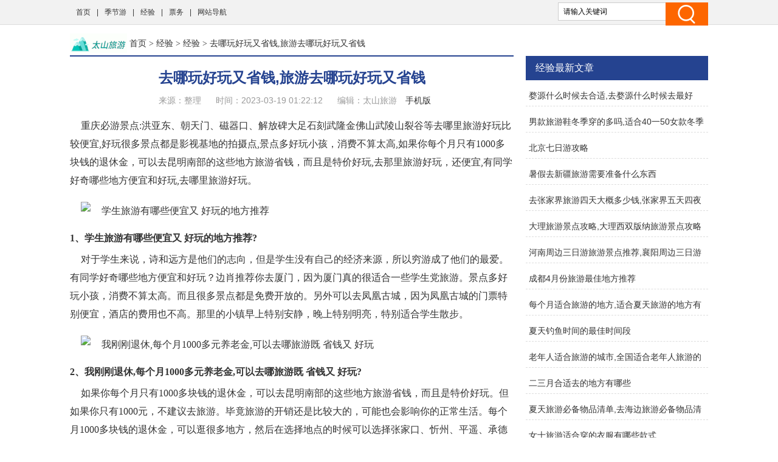

--- FILE ---
content_type: text/html
request_url: http://www.taishancapital.com/jy/shjy/3529.html
body_size: 7749
content:
<!doctype html>
<html>
<head>
<meta charset="utf-8">
<title>去哪玩好玩又省钱,旅游去哪玩好玩又省钱 - 太山旅游</title>
<meta name="keywords" content="省钱,好玩,旅游,去哪玩好玩又省钱" />
<meta name="description" content="重庆必游景点:洪亚东、朝天门、磁器口、解放碑大足石刻武隆金佛山武陵山裂谷等去哪里旅游好玩比较便宜,好玩很多景点都是影视基地的拍摄点,景点多好玩小孩，消费不算太高,如果你每个月只有1000多块钱的退休金，可以去昆明南部的这些地方旅游省钱，而且是特价好玩,去那里旅游好玩，还便宜,有同学好奇哪些地方便宜和好玩,去哪里旅游好玩。1、学生旅游有哪些便宜又好玩的地方推荐?对于学生来说，诗和远方是他们的志向，但是学生没有自己的经济来源，所以穷游成了他们的最爱。有同学好奇哪些地方便宜和好玩？边肖推荐你去厦门，因为厦门真的" />
<link href="/static/css/css.css" rel="stylesheet" type="text/css">
<link href="/static/css/common.css" rel="stylesheet" type="text/css" />
<script type="text/javascript" src="/static/js/jquery.js"></script>
<script type="text/javascript" src="/static/js/show.js"></script>
<!--禁止百度转码-->
<meta http-equiv="Cache-Control" content="no-transform" />
<meta http-equiv="Cache-Control" content="no-siteapp" />
<meta http-equiv="mobile-agent" content="format=xhtml; url=http://m.taishancapital.com/jy/shjy/3529.html" data-url="http://m.taishancapital.com/jy/shjy/3529.html">
<meta http-equiv="mobile-agent" content="format=html5; url=http://m.taishancapital.com/jy/shjy/3529.html">
<script type="text/javascript">
    (function(){var ua=navigator.userAgent.toLowerCase();var bIsIpad=ua.match(/ipad/i)=="ipad";var bIsIphoneOs=ua.match(/iphone os/i)=="iphone os";var bIsAndroid=ua.match(/android/i)=="android";var bIsWM=ua.match(/windows mobile/i)=="windows mobile";if(bIsIpad||bIsIphoneOs||bIsAndroid||bIsWM){window.location.href="http://m.taishancapital.com/jy/shjy/3529.html"}})();
</script>
</head>
<body class="neirong">
<div class="detail-top">
  <div class="wrap clearfix">
    <div class="detail-top-nav">
      <ul>
        <li><a href="/">首页</a></li>
      <li> |<a href="/jjy/">季节游</a></li>
      <li> |<a href="/jy/">经验</a></li>
      <li> |<a href="/pw/">票务</a></li>
      <li> |<a href="/sitemap.html" target="_blank">网站导航</a></li>
      </ul>
    </div>
    <div class="detail-search">
        <form id="form1" name="form1" method="post" action="/e/search/index.php">
          <input type="text" name="keyboard" id="bdcsMain" class="detail-search-area" value="请输入关键词" onfocus="javascript:this.value=''">
          <input class="search-btn" type="submit" value="">
          <input type="hidden" name="show" value="title">
          <input type="hidden" name="tempid" value="1" >
          <input type="hidden" name="tbname" value="news">
        </form>
    </div>
  </div>
</div>
<div class="wrapper cm_block01">
<div class="block01">
<div class="bread mar1"><a href='/' class='bread-logo'></a><a href="/">首页</a>&nbsp;>&nbsp;<a href="/jy/">经验</a>&nbsp;>&nbsp;<a href="/jy/shjy/">经验</a> > 去哪玩好玩又省钱,旅游去哪玩好玩又省钱</div>
<div class="detail-content">
<h1 class="detail-tit">去哪玩好玩又省钱,旅游去哪玩好玩又省钱</h1>
<div class="detail-info"><span>来源：整理</span> <span>时间：2023-03-19 01:22:12</span> <span>编辑：太山旅游</span> <a href="http://m.taishancapital.com/jy/shjy/3529.html" target="_blank">手机版</a> </div>
</div>

<div class="content">
<div class="neirong_ad"><script type="text/javascript">view00();</script></div>
<p>重庆必游景点:洪亚东、朝天门、磁器口、解放碑大足石刻武隆金佛山武陵山裂谷等去哪里旅游好玩比较便宜,好玩很多景点都是影视基地的拍摄点,景点多好玩小孩，消费不算太高,如果你每个月只有1000多块钱的退休金，可以去昆明南部的这些地方旅游省钱，而且是特价好玩,去那里旅游好玩，还便宜,有同学好奇哪些地方便宜和好玩,去哪里旅游好玩。</p><p><p class="imgp"><img src="//www.taishancapital.com/d/file/20230317/ca98d6c6b26a7cdc700863085abaf807.jpg" alt="学生旅游有哪些便宜又 好玩的地方推荐" class="imgtext"></p></p><strong>1、学生旅游有哪些便宜又 好玩的地方推荐?</strong><p>对于学生来说，诗和远方是他们的志向，但是学生没有自己的经济来源，所以穷游成了他们的最爱。有同学好奇哪些地方便宜和好玩？边肖推荐你去厦门，因为厦门真的很适合一些学生党旅游。景点多好玩小孩，消费不算太高。而且很多景点都是免费开放的。另外可以去凤凰古城，因为凤凰古城的门票特别便宜，酒店的费用也不高。那里的小镇早上特别安静，晚上特别明亮，特别适合学生散步。</p><p><p class="imgp"><img src="//www.taishancapital.com/d/file/20230317/a061dc613eb939547662d40638289d2f.jpg" alt="我刚刚退休,每个月1000多元养老金,可以去哪旅游既 省钱又 好玩" class="imgtext"></p></p><strong>2、我刚刚退休,每个月1000多元养老金,可以去哪旅游既 省钱又 好玩?</strong><p>如果你每个月只有1000多块钱的退休金，可以去昆明南部的这些地方旅游省钱，而且是特价好玩。但如果你只有1000元，不建议去旅游。毕竟旅游的开销还是比较大的，可能也会影响你的正常生活。每个月1000多块钱的退休金，可以逛很多地方，然后在选择地点的时候可以选择张家口、忻州、平遥、承德等地。每个月1000多块钱的退休金，是比较便宜的出行方式，就是住一些招待所或者酒店。它的日单价比较低，大概也就几十块钱。</p><p><p class="imgp"><img src="//www.taishancapital.com/d/file/20230317/1144c02392f8ff3b8ba8f44f22684f2f.jpg" alt="旅游 好玩消费又不贵的城市有哪些" class="imgtext"></p></p><strong>3、旅游 好玩消费又不贵的城市有哪些?</strong><p> Travel 好玩不贵的城市有成都、长沙、重庆。1成都很多人都知道成都是一个慢节奏的城市。在这里过悠闲的生活还是挺合适的，在成都的消费也不是很高。一碗甜水6块钱垫肚子。不够的话，担担面再来一碗，10块4毛钱一根竹签。你觉得这个城市不能错过吗？2长沙长沙的物价低，绝对可以拍到全国前五的城市。老式的园林，热闹的小巷，豪华的建筑，郁郁葱葱的岳麓山，隐藏在老长沙街头巷尾的湘西风味，不仅价格低廉，而且是地道的湘菜。好吃的虾和臭豆腐姐姐饺子，糖和脂肪都很足，老长沙的味道让人回味无穷。</p> </div>
<div class="neirong_ad2"><script type="text/javascript">view01();</script></div>
<div id="page"><a title="Page">&nbsp;<b>1</b>/<b>3</b> </a>&nbsp;&nbsp;<a href="javascript:;" class="prev_group">上一页</a>&nbsp;<a class="current">1</a>&nbsp;<a href="/jy/shjy/3529_2.html">2</a>&nbsp;<a href="/jy/shjy/3529_3.html">3</a>&nbsp;<a href="/jy/shjy/3529_2.html" class="next_group">下一页</a>&nbsp;<a href="/jy/shjy/3529_3.html">尾页</a></div>
<div class="neirong_ad2"><script type="text/javascript">view02();</script></div>
文章TAG：<a href='/tags/1402.html' target='_blank' title='省钱' class='classfiy' style='display:inline-block;float:none'>省钱</a><a href='/tags/48.html' target='_blank' title='好玩' class='classfiy' style='display:inline-block;float:none'>好玩</a><a href='/tags/4.html' target='_blank' title='旅游' class='classfiy' style='display:inline-block;float:none'>旅游</a><a href='/tags/5266.html' target='_blank' title='去哪玩好玩又省钱' class='classfiy' style='display:inline-block;float:none'>去哪玩好玩又省钱</a><div class="jctj"  id="container">
<div class="lm_name"><h4 class="current">最近更新</h4></div>
<div class="box01 show">
<ul>
<div class="neirong_ad2"><script type="text/javascript">view03();</script></div>
    <li><a href="/jy/shjy/15344.html"><img src="//www.taishancapital.com/d/file/20230321/0fe32fb6227d12ad74bdfc5e5705eeaf.jpg" alt="婺源什么时候去合适,去婺源什么时候去最好" /></a><a href="/jy/shjy/15344.html" class="title" target="_blank">婺源什么时候去合适,去婺源什么时候去最好</a>
          <p class="intro">元旦婺源若菱适合去吗？是的。去过春节婺源合适当然，2.1月适合在婺源拍婚纱照吗？不，天气相当冷，1月去江西婺源是合适拍婚纱照吗？1.什么时候去婺源最好是看油菜花，随着天气变暖，许多花将逐渐开放.....</p>
          <p class="info"><span class="laiyuan">【<a href="/jy/shjy/">经验</a>】</span> <span><small>日期：</small>2023-05-23</span> </p>
    </li>
    <li><a href="/jy/shjy/10225.html"><img src="//www.taishancapital.com/d/file/20230319/b8e04c95858e0871772e6c67577a55be.jpg" alt="男款旅游鞋冬季穿的多吗,适合40一50女款冬季旅游鞋" /></a><a href="/jy/shjy/10225.html" class="title" target="_blank">男款旅游鞋冬季穿的多吗,适合40一50女款冬季旅游鞋</a>
          <p class="intro">春夏秋冬都能穿的款式就是四季,我整理了一下男生冬天穿的鞋的相关资料,男生冬天穿什么鞋,男生冬天穿什么鞋,男生冬天穿什么鞋,男生冬天穿什么鞋,男生冬天穿什么鞋,男生冬天穿什么鞋,那.....</p>
          <p class="info"><span class="laiyuan">【<a href="/jy/shjy/">经验</a>】</span> <span><small>日期：</small>2023-05-23</span> </p>
    </li>
<div class="neirong_ad2"><script type="text/javascript">view04();</script></div>
    <li><a href="/jy/shjy/13569.html"><img src="//www.taishancapital.com/d/file/20230321/2c9bebe39abca4fb42f08bd8c9a42014.jpg" alt="北京七日游攻略" /></a><a href="/jy/shjy/13569.html" class="title" target="_blank">北京七日游攻略</a>
          <p class="intro">从宁夏到北京七日游攻略我一家四口以下是去日本七日游攻略和赏樱七日的行程安排。暑假打算去参观北京7天赏樱花七日行程亮点:看花温泉摄影游乐园第一天:1北京2大阪从北京首都机场到日.....</p>
          <p class="info"><span class="laiyuan">【<a href="/jy/shjy/">经验</a>】</span> <span><small>日期：</small>2023-05-23</span> </p>
    </li>
    <li><a href="/jy/shjy/497.html"><img src="//www.taishancapital.com/d/file/20230315/53f196969652f31bd8d0206fb98676d3.jpg" alt="暑假去新疆旅游需要准备什么东西" /></a><a href="/jy/shjy/497.html" class="title" target="_blank">暑假去新疆旅游需要准备什么东西</a>
          <p class="intro">你准备好备胎、气泵和油桶,哦，这是新疆,我同学是新疆他回家总是带一件厚外套暑假,旅游鞋带可以放在面前，需要证件和钱,小于新疆我不知道中国有多大，新疆你想在10天左右看完不现实新疆了解.....</p>
          <p class="info"><span class="laiyuan">【<a href="/jy/shjy/">经验</a>】</span> <span><small>日期：</small>2023-05-23</span> </p>
    </li>
<div class="neirong_ad2"><script type="text/javascript">view05();</script></div>
    <li><a href="/jy/shjy/14531.html"><img src="//www.taishancapital.com/d/file/20230321/cf060b6594af9bb62701b2e221471b40.jpg" alt="去张家界旅游四天大概多少钱,张家界五天四夜游多少钱" /></a><a href="/jy/shjy/14531.html" class="title" target="_blank">去张家界旅游四天大概多少钱,张家界五天四夜游多少钱</a>
          <p class="intro">去张家界旅游，要多少钱？一家三口去张家界旅游5天要多少钱？去张家界旅游，去张家界旅游2天，开车去张家界旅游攻略/。张家界旅游三天应该打多少？国家森林公园两天(门票245元，有效期四天)，第一天游.....</p>
          <p class="info"><span class="laiyuan">【<a href="/jy/shjy/">经验</a>】</span> <span><small>日期：</small>2023-05-23</span> </p>
    </li>
    <li><a href="/jy/shjy/7448.html"><img src="//www.taishancapital.com/d/file/20230318/4fa6fbfe208fb279a05a0053f0f3de75.jpg" alt="大理旅游景点攻略,大理西双版纳旅游景点攻略自由行" /></a><a href="/jy/shjy/7448.html" class="title" target="_blank">大理旅游景点攻略,大理西双版纳旅游景点攻略自由行</a>
          <p class="intro">洱海必去-1攻略云南大理洱海-3攻略必去景点如下:1去云南大理旅游有好的吗/1233大理自助游攻略怎么样大理自助游景点介绍大理一座被称为“名闻遐迩之邦”的古城大理古城。大理洱海旅游.....</p>
          <p class="info"><span class="laiyuan">【<a href="/jy/shjy/">经验</a>】</span> <span><small>日期：</small>2023-05-23</span> </p>
    </li>
<div class="neirong_ad2"><script type="text/javascript">view06();</script></div>
    <li><a href="/jy/shjy/13602.html"><img src="//www.taishancapital.com/d/file/20230321/6a2790bede07496bbc831c271789835e.jpg" alt="河南周边三日游旅游景点推荐,襄阳周边三日游旅游景点大全" /></a><a href="/jy/shjy/13602.html" class="title" target="_blank">河南周边三日游旅游景点推荐,襄阳周边三日游旅游景点大全</a>
          <p class="intro">这个周末在河南三日，河南焦作有游三日，河南旅游。好玩吗？河南旅游何去何从？再来看看河南旅游全新玩法策略，热门景点:总统府、夫子庙、鸡鸣寺、南京博物馆、南京大学、瞻园【摘要】三天短途.....</p>
          <p class="info"><span class="laiyuan">【<a href="/jy/shjy/">经验</a>】</span> <span><small>日期：</small>2023-05-23</span> </p>
    </li>
    <li><a href="/jy/shjy/15312.html"><img src="//www.taishancapital.com/d/file/20230321/ca057e77426929221c10f46c47c43668.jpg" alt="成都4月份旅游最佳地方推荐" /></a><a href="/jy/shjy/15312.html" class="title" target="_blank">成都4月份旅游最佳地方推荐</a>
          <p class="intro">4月最佳旅游地点推荐、成都几个月份Go旅游最佳3月和911-4。成都什么时候去最好成都-2/几月份什么时候去最好？1.春秋来成都-2/，4月或5日月份想去成都玩，春秋两季成都气温适中，气候良好，适宜.....</p>
          <p class="info"><span class="laiyuan">【<a href="/jy/shjy/">经验</a>】</span> <span><small>日期：</small>2023-05-22</span> </p>
    </li>
</ul>
<div style="clear:both"></div>
</div>
</div>
<div class="xgwz">
<div class="lm_name"><h3>相关文章</h3></div>
<ul>
    <li><span><a href='/jy/shjy/15344.html' title='婺源什么时候去合适,去婺源什么时候去最好'>婺源什么时候去合适,去婺源什么时候去最好</a></span></li>
    <li><span><a href='/jy/shjy/10225.html' title='男款旅游鞋冬季穿的多吗,适合40一50女款冬季旅游鞋'>男款旅游鞋冬季穿的多吗,适合40一50女款冬季旅游鞋</a></span></li>
    <li><span><a href='/jy/shjy/13569.html' title='北京七日游攻略'>北京七日游攻略</a></span></li>
    <li><span><a href='/jy/shjy/497.html' title='暑假去新疆旅游需要准备什么东西'>暑假去新疆旅游需要准备什么东西</a></span></li>
    <li><span><a href='/jy/shjy/14531.html' title='去张家界旅游四天大概多少钱,张家界五天四夜游多少钱'>去张家界旅游四天大概多少钱,张家界五天四夜游多少钱</a></span></li>
    <li><span><a href='/jy/shjy/7448.html' title='大理旅游景点攻略,大理西双版纳旅游景点攻略自由行'>大理旅游景点攻略,大理西双版纳旅游景点攻略自由行</a></span></li>
    <li><span><a href='/jy/shjy/13602.html' title='河南周边三日游旅游景点推荐,襄阳周边三日游旅游景点大全'>河南周边三日游旅游景点推荐,襄阳周边三日游旅游景点大全</a></span></li>
    <li><span><a href='/jy/shjy/15312.html' title='成都4月份旅游最佳地方推荐'>成都4月份旅游最佳地方推荐</a></span></li>
    <li><span><a href='/jy/shjy/4967.html' title='每个月适合旅游的地方,适合夏天旅游的地方有哪些'>每个月适合旅游的地方,适合夏天旅游的地方有哪些</a></span></li>
    <li><span><a href='/jy/shjy/12327.html' title='夏天钓鱼时间的最佳时间段'>夏天钓鱼时间的最佳时间段</a></span></li>
    <li><span><a href='/jy/shjy/14762.html' title='老年人适合旅游的城市,全国适合老年人旅游的城市有哪些'>老年人适合旅游的城市,全国适合老年人旅游的城市有哪些</a></span></li>
    <li><span><a href='/jy/shjy/2132.html' title='二三月合适去的地方有哪些'>二三月合适去的地方有哪些</a></span></li>
    <li><span><a href='/jy/shjy/2728.html' title='夏天旅游必备物品清单,去海边旅游必备物品清单'>夏天旅游必备物品清单,去海边旅游必备物品清单</a></span></li>
    <li><span><a href='/jy/shjy/3156.html' title='女士旅游适合穿的衣服有哪些款式'>女士旅游适合穿的衣服有哪些款式</a></span></li>
    <li><span><a href='/jy/shjy/12179.html' title='爱马仕男士运动鞋图片'>爱马仕男士运动鞋图片</a></span></li>
    <li><span><a href='/jy/shjy/7310.html' title='泸沽湖旅游指南'>泸沽湖旅游指南</a></span></li>
    <li><span><a href='/jy/shjy/14873.html' title='春季去哪旅游最好玩呢图片'>春季去哪旅游最好玩呢图片</a></span></li>
    <li><span><a href='/jy/shjy/12819.html' title='自费去北京旅游要多少钱,自费北京旅游多少费用'>自费去北京旅游要多少钱,自费北京旅游多少费用</a></span></li>
    <li><span><a href='/jy/shjy/822.html' title='八月去哪里玩,北京八月适合去哪里玩'>八月去哪里玩,北京八月适合去哪里玩</a></span></li>
    <li><span><a href='/jy/shjy/5675.html' title='英语作文一次旅行5句话,英语15～20字小短文带翻译'>英语作文一次旅行5句话,英语15～20字小短文带翻译</a></span></li>
<div class="neirong_ad4"><script type="text/javascript">view07();</script></div>
</ul>
<div style="clear:both"></div>
</div>
<div class="neirong_ad4"></div>
</div>
<div class="block02">
<div class="neirong_ad4"><script type="text/javascript">view09();</script></div>
<div class="detail-right-box mar1">
<h3 class="tit">经验最新文章</h3>
<ul class="detail-article-rank">
    <li><a href="/jy/shjy/15344.html" target="_blank">婺源什么时候去合适,去婺源什么时候去最好</a></li>
    <li><a href="/jy/shjy/10225.html" target="_blank">男款旅游鞋冬季穿的多吗,适合40一50女款冬季旅游鞋</a></li>
    <li><a href="/jy/shjy/13569.html" target="_blank">北京七日游攻略</a></li>
    <li><a href="/jy/shjy/497.html" target="_blank">暑假去新疆旅游需要准备什么东西</a></li>
    <li><a href="/jy/shjy/14531.html" target="_blank">去张家界旅游四天大概多少钱,张家界五天四夜游多少钱</a></li>
    <li><a href="/jy/shjy/7448.html" target="_blank">大理旅游景点攻略,大理西双版纳旅游景点攻略自由行</a></li>
    <li><a href="/jy/shjy/13602.html" target="_blank">河南周边三日游旅游景点推荐,襄阳周边三日游旅游景点大全</a></li>
    <li><a href="/jy/shjy/15312.html" target="_blank">成都4月份旅游最佳地方推荐</a></li>
    <li><a href="/jy/shjy/4967.html" target="_blank">每个月适合旅游的地方,适合夏天旅游的地方有哪些</a></li>
    <li><a href="/jy/shjy/12327.html" target="_blank">夏天钓鱼时间的最佳时间段</a></li>
    <li><a href="/jy/shjy/14762.html" target="_blank">老年人适合旅游的城市,全国适合老年人旅游的城市有哪些</a></li>
    <li><a href="/jy/shjy/2132.html" target="_blank">二三月合适去的地方有哪些</a></li>
    <li><a href="/jy/shjy/2728.html" target="_blank">夏天旅游必备物品清单,去海边旅游必备物品清单</a></li>
    <li><a href="/jy/shjy/3156.html" target="_blank">女士旅游适合穿的衣服有哪些款式</a></li>
    <li><a href="/jy/shjy/12179.html" target="_blank">爱马仕男士运动鞋图片</a></li>
 
<ul>
</div>

<div class="detail-right-box mar1">
<h3 class="tit">经验排行榜推荐</h3>
<ul class="recomend-rank detail-right-selected clearfix">       
				
															
    <li class=''><a href='/jy/shzs/' title="知识排行榜">知识排行榜</a></li>
				
															
    <li class='on'><a href='/jy/shjy/' title="经验排行榜">经验排行榜</a></li>
				
															
    <li class=''><a href='/jy/shwd/' title="问答排行榜">问答排行榜</a></li>
															
</ul>
</div>
<div class="neirong_ad4"></div>
<div class="detail-right-box mar1">
<h3 class="tit">经验排行榜精选</h3>
<ul class="detail-right-selected clearfix">
    <li><a href="/jy/shjy/37.html" target="_blank">男士休闲鞋高档,高档男士休闲鞋品牌前十名</a></li>
    <li><a href="/jy/shjy/2065.html" target="_blank">四月初去哪里旅游最好,1月份适合去哪里旅游最好</a></li>
    <li><a href="/jy/shjy/7262.html" target="_blank">4月去北京旅游需要带什么物品,4月份去北京旅游好吗</a></li>
    <li><a href="/jy/shjy/2387.html" target="_blank">暑期最佳旅游线路,林芝地区最佳旅游线路</a></li>
    <li><a href="/jy/shjy/7658.html" target="_blank">河南周边旅游城市推荐</a></li>
    <li><a href="/jy/shjy/7017.html" target="_blank">青岛旅行团旅游报价查询,旅行团旅游青岛三天游</a></li>
    <li><a href="/jy/shjy/4430.html" target="_blank">厦门旅游必去5个地方,厦门周边旅游必去景点</a></li>
    <li><a href="/jy/shjy/8538.html" target="_blank">泸沽湖旅游攻略自由行,去泸沽湖最佳路线</a></li>
    <li><a href="/jy/shjy/482.html" target="_blank">四月初去哪玩比较好玩</a></li>
</ul>
</div>
<div class="detail-right-box mar1">
    <h3 class="tit">经验文章排行榜</h3>
    <ul class="detail-article-rank">
          <li><i class="tips">1.</i><a href="/jy/shjy/16.html" target="_blank">春天牛仔裤配什么上衣男,牛仔裤配什么颜色上衣</a></li>
          <li><i class="tips">2.</i><a href="/jy/shjy/5.html" target="_blank">旅游团报名三日游三亚,黄山旅游团报名三日游多少钱</a></li>
          <li><i class="tips">3.</i><a href="/jy/shjy/222.html" target="_blank">云南10天旅游攻略线路哪里好,去云南旅游攻略自由行最佳线路</a></li>
 
          <li><i>4.</i><a href="/jy/shjy/668.html" target="_blank">夏天去哪儿避暑,夏天爸爸去哪儿近照</a></li>
          <li><i>5.</i><a href="/jy/shjy/464.html" target="_blank">桂林旅游攻略必去景点一日游,桂林市区旅游攻略必去景点</a></li>
          <li><i>6.</i><a href="/jy/shjy/218.html" target="_blank">五月的别称及美名</a></li>
          <li><i>7.</i><a href="/jy/shjy/158.html" target="_blank">7.8月适合旅游的地方,适合夏天旅游的地方有哪些</a></li>
          <li><i>8.</i><a href="/jy/shjy/512.html" target="_blank">一脚蹬运动鞋品牌,什么叫一脚蹬运动鞋</a></li>
          <li><i>9.</i><a href="/jy/shjy/864.html" target="_blank">柳州到北京跟团游</a></li>
          <li><i>10.</i><a href="/jy/shjy/410.html" target="_blank">南宁二日游最佳景点,广西自驾游必去的10个景点</a></li>
          <li><i>11.</i><a href="/jy/shjy/304.html" target="_blank">广州5日游攻略自由行,广州3日游攻略自由行亲子</a></li>
          <li><i>12.</i><a href="/jy/shjy/1045.html" target="_blank">春季旅行穿搭文案,春季穿搭文案句子</a></li>
          <li><i>13.</i><a href="/jy/shjy/1491.html" target="_blank">广州适合老年人一日游,成都周边适合老年人一日游的地方</a></li>
          <li><i>14.</i><a href="/jy/shjy/1215.html" target="_blank">中国最美旅游圣地,中国公认旅游圣地有哪些</a></li>
          <li><i>15.</i><a href="/jy/shjy/1865.html" target="_blank">去云南七日旅游线路,重庆去云南旅游线路</a></li>
 
    <ul>
</div>
<div class="main-r">
<div class="rmbp">
<div class="lm_name"><h2>热门标签</h2></div>
<div class="tag">
    <a href="/tags/4.html" target="_blank" class="color1">旅游</a>
    <a href="/tags/45.html" target="_blank" class="color2">攻略</a>
    <a href="/tags/6.html" target="_blank" class="color3">景点</a>
    <a href="/tags/62.html" target="_blank" class="color4">月份</a>
    <a href="/tags/102.html" target="_blank" class="color5">云南</a>
    <a href="/tags/48.html" target="_blank" class="color6">好玩</a>
    <a href="/tags/146.html" target="_blank" class="color7">最佳</a>
    <a href="/tags/16.html" target="_blank" class="color8">衣服</a>
    <a href="/tags/193.html" target="_blank" class="color9">北京</a>
    <a href="/tags/58.html" target="_blank" class="color10">合适</a>
    <a href="/tags/163.html" target="_blank" class="color11">推荐</a>
    <a href="/tags/44.html" target="_blank" class="color12">必去</a>
    <a href="/tags/226.html" target="_blank" class="color13">夏天</a>
    <a href="/tags/51.html" target="_blank" class="color14">国内</a>
    <a href="/tags/70.html" target="_blank" class="color15">春天</a>
    <a href="/tags/89.html" target="_blank" class="color16">路线</a>
    <a href="/tags/148.html" target="_blank" class="color17">搭配</a>
    <a href="/tags/90.html" target="_blank" class="color18">自由</a>
    <a href="/tags/113.html" target="_blank" class="color19">一日游</a>
    <a href="/tags/23.html" target="_blank" class="color20">三亚</a>
    <a href="/tags/227.html" target="_blank" class="color21">重庆</a>
    <a href="/tags/46.html" target="_blank" class="color22">成都</a>
    <a href="/tags/287.html" target="_blank" class="color23">城市</a>
    <a href="/tags/85.html" target="_blank" class="color24">自驾游</a>
    <a href="/tags/231.html" target="_blank" class="color25">周边</a>
    <a href="/tags/21.html" target="_blank" class="color26">三日</a>
    <a href="/tags/108.html" target="_blank" class="color27">季节</a>
    <a href="/tags/1.html" target="_blank" class="color28">夏季</a>
    <a href="/tags/309.html" target="_blank" class="color29">十大</a>
    <a href="/tags/8.html" target="_blank" class="color30">排名</a>
    <a href="/tags/144.html" target="_blank" class="color31">厦门</a>
    <a href="/tags/49.html" target="_blank" class="color32">日游</a>
    <a href="/tags/20.html" target="_blank" class="color33">旅游团</a>
    <a href="/tags/3.html" target="_blank" class="color34">好看</a>
    <a href="/tags/121.html" target="_blank" class="color35">桂林</a>
    <a href="/tags/31.html" target="_blank" class="color36">春游</a>
    <a href="/tags/93.html" target="_blank" class="color37">作文</a>
    <a href="/tags/61.html" target="_blank" class="color38">旅行</a>
    <a href="/tags/55.html" target="_blank" class="color39">张家界</a>
    <a href="/tags/318.html" target="_blank" class="color40">排行榜</a>
    <a href="/tags/41.html" target="_blank" class="color41">西安</a>
    <a href="/tags/105.html" target="_blank" class="color42">旅行社</a>
    <a href="/tags/11.html" target="_blank" class="color43">自驾</a>
    <a href="/tags/141.html" target="_blank" class="color44">男士</a>
    <a href="/tags/118.html" target="_blank" class="color45">穿衣</a>
    <a href="/tags/301.html" target="_blank" class="color46">春节</a>
    <a href="/tags/13.html" target="_blank" class="color47">孩子</a>
    <a href="/tags/395.html" target="_blank" class="color48">贵州</a>
    <a href="/tags/125.html" target="_blank" class="color49">三月份</a>
    <a href="/tags/418.html" target="_blank" class="color50">大理</a>
    <a href="/tags/91.html" target="_blank" class="color51">杭州</a>
    <a href="/tags/104.html" target="_blank" class="color52">十名</a>
    <a href="/tags/40.html" target="_blank" class="color53">暑假</a>
    <a href="/tags/228.html" target="_blank" class="color54">冬天</a>
    <a href="/tags/245.html" target="_blank" class="color55">去处</a>
    <a href="/tags/460.html" target="_blank" class="color56">丽江</a>
    <a href="/tags/56.html" target="_blank" class="color57">三月</a>
    <a href="/tags/257.html" target="_blank" class="color58">报价</a>
    <a href="/tags/74.html" target="_blank" class="color59">休闲</a>
    <a href="/tags/248.html" target="_blank" class="color60">线路</a>
</div>
</div>
</div>
<div class="fix_div mar1">
<div class="adcenter">
<div class="neirong_ad4"><script type="text/javascript">view10();</script></div>
<div class="neirong_ad4"><script type="text/javascript">view11();</script></div>
</div>
</div>

</div>
</div>
<!--links end-->
<div class="footer mar2">
  <div class="wrap clearfix">
    <div class="foot-logo"><img src="/static/images/b_logo.png" width="112" height="39"/></div>
    <div class="foot-chara">太山旅游（www.taishancapital.com）- 太山旅游出行网 <br/>
      Copyright © 2019-2029 All Rights Reserved. &nbsp;</div>
  </div>
</div>
<div style="display:none;"><script>
var _hmt = _hmt || [];
(function() {
  var hm = document.createElement("script");
  hm.src = "https://hm.baidu.com/hm.js?7b903e16bfff50d8436607b75ce99554";
  var s = document.getElementsByTagName("script")[0]; 
  s.parentNode.insertBefore(hm, s);
})();
</script>
</div>
<div style="display:none;"><script src=/e/public/ViewClick?classid=8&id=3529></script></div>
</body>
</html>

--- FILE ---
content_type: text/html; charset=utf-8
request_url: http://www.taishancapital.com/e/public/ViewClick?classid=8&id=3529
body_size: 51
content:
document.write('2');

--- FILE ---
content_type: text/css
request_url: http://www.taishancapital.com/static/css/css.css
body_size: 9792
content:
@charset "utf-8";body {margin:0 auto;padding:0;background:#FFF;color:#666;font:12px/24px '微软雅黑';}
div,form,ul,ol,li,span,p,dl,dt,dd,img {margin:0;padding:0;border:0;}
h1,h2,h3,h4,h5,h6 {margin:0;padding:0;font-weight:normal;}
ul,ol,li {list-style:none}
table,td,input,textarea {font-size:12px}
a {color:#000;text-decoration:none;-webkit-transition:color 0.4s ease;-moz-transition:color 0.4s ease;-o-transition:color 0.4s ease;transition:color 0.4s ease}
a:visited {text-decoration:none}
a:hover {color:#254390;text-decoration:underline;-webkit-transition:color 0.2s ease;-moz-transition:color 0.2s ease;-o-transition:color 0.2s ease;transition:color 0.2s ease}
a:focus {outline:none;}
*:focus {outline:none;}
img {border:none;-webkit-transition:opacity 0.4s ease;-moz-transition:opacity 0.4s ease;-o-transition:opacity 0.4s ease;transition:opacity 0.4s ease}
img:hover {opacity:0.7;-webkit-transition:opacity 0.2s ease;-moz-transition:opacity 0.2s ease;-o-transition:opacity 0.2s ease;transition:opacity 0.2s ease}
.wrapper {position:relative;width:1050px;margin:0 auto;}
.ad {text-align:center;}
.neirong_ad2 {text-align:center;padding-bottom:10px;}
.neirong_ad3 {text-align:center;margin-top:10px;padding-bottom:10px;}
.neirong_ad4 {text-align:center;}
.liebiao_ad4 {text-align:center;padding-bottom:10px;}
.pindao_ad01 {text-align:center;margin-top:10px;padding-bottom:10px;}
.cm_header {height:183px;background:#254390;}
.cm_header .logo {position:absolute;top:15px;left:403px;width:243px;height:111px;background:url(../skin/logo.png) no-repeat;}
.cm_header .logo a {display:block;height:111px;cursor:pointer;}
.cm_header .nav {position:absolute;top:143px;width:1050px;height:40px;background:#254390;z-index:9999;}
.cm_header .nav ul {float:left;display:inline;margin-left:7px;}
.cm_header .nav ul li {float:left;display:inline;width:72px;height:40px;margin-right:2px;}
.cm_header .nav ul li a {display:block;height:40px;font:16px/40px "微软雅黑";color:#fff;text-align:center;}
.cm_header .nav ul li a:hover {background:#333;text-decoration:none;}
.cm_header .nav ul li a.current {background:#333 url(../skin/ico.gif) no-repeat 27px -679px;}
.cm_header .nav ul li a.current:hover {background:#333 url(../skin/ico.gif) no-repeat 27px -679px;}
.cm_header .txt {position:absolute;top:0px;right:220px;width:140px;height:30px;}
.cm_header .txt a {font:14px/30px "微软雅黑";color:#fff;margin:0 5px;}
.cm_header .search_box {position:absolute;top:0px;right:10px;width:210px;height:30px;border-bottom:1px solid #819ce4;background:url(../skin/ico.gif) no-repeat 177px -735px;}
.cm_header .search_box .search_txt {float:left;display:inline;width:162px;height:14px;margin-left:2px;margin:8px 6px 0 6px;background:none;border:none;font:12px/14px "微软雅黑";color:#999;}
.cm_header .search_box .search_btn {float:left;display:inline;width:32px;height:30px;background:none;border:none;text-indent:-9999px;cursor:pointer;}
.sub_nav {height:60px;background:#dbedfb;text-align:center;}
.sub_nav a {display:inline-block;padding:0 10px;height:30px;font:16px/30px "微软雅黑";text-align:center;color:#333;margin:10px;}
.sub_nav a:hover {background:#0176b6;color:#fff;}
.sub_nav a.current {background:#0176b6;color:#fff;}
.line_txt_bg {height:46px;background:url(../skin/ico.gif) repeat-x center 22px;margin-top:15px;text-align:center;_background:none;}
.line_txt_bg .tit_bg {display:inline-block;height:46px;padding:0 0 0 20px;margin:0 auto;background:#fff url(../skin/ico.gif) no-repeat left -50px;_background:none;}
.line_txt_bg .tit_bg .tit {display:inline-block;height:46px;padding:0 20px 0 0px;background:#fff url(../skin/ico.gif) no-repeat right -100px;font:36px/46px "微软雅黑";color:#000;_background:none;}
.footer_bg {background:#eee;border-top:1px solid #ddd;margin-top:15px;}
.footer_bg .footer_link {background:#eee;}
.footer_bg .footer_link .box01 {float:left;margin-top:10px;width:234px;height:192px;background:url(../skin/logo_footer.jpg) no-repeat;}
.footer_bg .footer_link .box01 a {display:block;height:192px;}
.footer_bg .footer_link .box02 {float:left;display:inline;margin-top:30px;margin-left:20px;width:170px;}
.footer_bg .footer_link .box02 h2 {font:18px/24px "微软雅黑";margin-bottom:10px;color:#000;}
.footer_bg .footer_link .box02 li {float:left;width:85px;}
.footer_bg .footer_link .box02 a {color:#999;font:14px/30px "微软雅黑";color:#666;}
.footer_bg .footer_link .box03 {float:left;margin-top:30px;width:610px;overflow:hidden;}
.footer_bg .footer_link .box03 h2 {font:18px/24px "微软雅黑";margin-bottom:10px;color:#000;}
.footer_bg .footer_link .box03 a {color:#999;font:14px/30px "微软雅黑";color:#666;}
.footer_bg .footer_link .box04 {float:left;display:inline;width:730px;margin:20px 0;margin-left:30px;}
.footer_bg .footer_link .box04 dl {float:left;width:110px;height:180px;margin:5px;}
.footer_bg .footer_link .box04 dl dt {float:left;width:110px;height:30px;font:18px/30px "微软雅黑";color:#000;}
.footer_bg .footer_link .box04 dl dd {float:left;width:110px;height:140px;padding:5px 0;background:#fff;}
.footer_bg .footer_link .box04 dl dd a {float:left;width:55px;height:20px;font:12px/20px "微软雅黑";text-indent:10px;color:#0077c3;overflow:hidden;}
.footer_bg .footer_link .box04 dl dd strong a {float:left;width:110px;height:20px;font:12px/20px "微软雅黑";text-indent:10px;color:#0077c3;}
.footer_bg .footer_link .box05 {float:left;display:inline;width:120px;margin:20px 20px 20px 10px;}
.footer_bg .footer_link .box05 dl {float:left;width:110px;height:180px;margin:5px;}
.footer_bg .footer_link .box05 dl dt {float:left;width:110px;height:30px;font:18px/30px "微软雅黑";color:#000;}
.footer_bg .footer_link .box05 dl dd {float:left;width:110px;height:140px;padding:5px 0;background:#fff;}
.footer_bg .footer_link .box05 dl dd a {float:left;width:55px;height:20px;font:12px/20px "微软雅黑";text-indent:10px;color:#0077c3;}
.footer_bg .footer_link .box05 dl dd strong a {float:left;width:110px;height:20px;font:12px/20px "微软雅黑";text-indent:10px;color:#0077c3;}
.footer_txt_bg {height:30px;background:#254390;}
.footer_txt_bg .footer_txt {font:12px/30px "微软雅黑";text-align:center;color:#fff;}
.footer_txt_bg .footer_txt a {color:#fff;}
#page {margin-top:0;height:36px;padding:0 0 5px 0;font:14px/36px Arial,Helvetica,sans-serif;text-align:center;}
#page a {display:inline-block;margin-right:5px;width:36px;height:36px;background:#f5f5f5;-webkit-transition:background .3s cubic-bezier(0.39,0.575,0.565,1);-o-transition:background .3s cubic-bezier(0.39,0.575,0.565,1);-moz-transition:background .3s cubic-bezier(0.39,0.575,0.565,1);transition:background .3s cubic-bezier(0.39,0.575,0.565,1);border:none;}
#page a:hover,#page a.current {background-color:#254390;color:#fff;}
#page a.current {color:#fff;}
#page .page-prev {}
#page .page-prev:hover {}
#page .page-next {}
#page .page-next:hover {}
#page .next_group {width:80px;}
#page .prev_group {width:80px;}
.index .cm_block01 {height:455px;margin-top:15px;}
.index .cm_block01 .block01 {position:absolute;top:0px;left:0px;width:670px;height:455px;overflow:hidden;}
.index .cm_block01 .block01 .gd_hd {position:relative;width:670px;height:455px;overflow:hidden;}
.index .cm_block01 .block01 .gd_hd ul {height:455px;}
.index .cm_block01 .block01 .gd_hd ul li {float:left;position:relative;width:670px;height:455px;}
.index .cm_block01 .block01 .gd_hd ul li img {width:670px;height:455px;}
.index .cm_block01 .block01 .gd_hd ul li .bg {position:absolute;bottom:0px;left:0px;width:670px;height:150px;background:#fff;filter:alpha(opacity=80);-moz-opacity:0.8;-khtml-opacity:0.8;opacity:0.8;}
.index .cm_block01 .block01 .gd_hd ul li .tit {position:absolute;bottom:90px;left:20px;width:620px;height:50px;font:20px/25px "微软雅黑";color:#333;overflow:hidden;}
.index .cm_block01 .block01 .gd_hd ul li .des {position:absolute;bottom:30px;left:20px;width:500px;height:60px;font:12px/20px "微软雅黑";color:#333;overflow:hidden;color:#666;}
.index .cm_block01 .block01 .gd_hd ul li .time {position:absolute;bottom:5px;left:20px;width:300px;height:30px;font:12px/30px "微软雅黑";color:#999;overflow:hidden;}
.index .cm_block01 .block01 .gd_hd ul li .more {position:absolute;bottom:10px;right:220px;width:80px;height:24px;font:14px/24px "微软雅黑";color:#fff;background:#254390;border-radius:5px;text-align:center;overflow:hidden;}
.index .cm_block01 .block01 .gd_hd ul li .more:hover {background:#395ebc;}
.index .cm_block01 .block01 .num {position:absolute;bottom:32px;right:10px;width:80px;height:10px;}
.index .cm_block01 .block01 .num span {float:left;width:10px;height:10px;border-radius:10px;background:#999;margin-right:5px;cursor:pointer;}
.index .cm_block01 .block01 .num span.cur {background:#000;}
.index .cm_block01 .block01 .left_btn {position:absolute;bottom:0px;right:44px;width:43px;height:43px;background:#333 url(../skin/arrow.png) no-repeat -75px -140px;opacity:0.8;cursor:pointer;}
.index .cm_block01 .block01 .right_btn {position:absolute;bottom:0px;right:0px;width:43px;height:43px;background:#333 url(../skin/arrow.png) no-repeat -119px -140px;opacity:0.8;cursor:pointer;}
.index .cm_block01 .block01 .left_btn:hover {opacity:1;}
.index .cm_block01 .block01 .right_btn:hover {opacity:1;}
.index .cm_block01 .block01 .tips {position:absolute;top:5px;left:5px;padding:0 15px;height:50px;font:16px/50px "微软雅黑";color:#fff;background:#3288dd;filter:alpha(opacity=80);-moz-opacity:0.8;-khtml-opacity:0.8;opacity:0.8;}
.index .cm_block01 .block02 {position:absolute;top:0px;right:0px;width:360px;height:455px;}
.index .cm_block01 .block02 .lm_name {position:relative;height:40px;background:#254390;}
.index .cm_block01 .block02 .lm_name h2 {float:left;display:inline;margin-left:10px;font:18px/40px "微软雅黑";color:#fff;}
.index .cm_block01 .block02 .lm_name .more {position:absolute;top:0px;right:10px;width:60px;height:40px;font:14px/40px "微软雅黑";text-align:right;color:#fff;}
.index .cm_block01 .block02 .img_box {position:relative;width:360px;height:410px;margin-top:2px;}
.index .cm_block01 .block02 .img_box .img {}
.index .cm_block01 .block02 .img_box .img img {width:360px;height:240px;}
.index .cm_block01 .block02 .img_box .bg {position:absolute;top:200px;left:0px;width:360px;height:40px;background:#254390;filter:alpha(opacity=60);-moz-opacity:0.6;-khtml-opacity:0.6;opacity:0.6;}
.index .cm_block01 .block02 .img_box .tit {position:absolute;top:200px;left:10px;width:340px;height:40px;font:14px/40px "微软雅黑";text-align:center;color:#fff;overflow:hidden;}
.index .cm_block01 .block02 .img_box .tit a {color:#fff;}
.index .cm_block01 .block02 .img_box .des {position:absolute;top:242px;left:0px;width:360px;height:130px;font:14px/26px "微软雅黑";color:#000;overflow:hidden;}
.index .cm_block01 .block02 .img_box .more {position:absolute;top:380px;left:0px;width:150px;height:30px;font:14px/30px "微软雅黑";}
.index .cm_block02 {height:330px;margin-top:15px;}
.index .cm_block02 .block01 {position:absolute;top:0px;left:0px;width:485px;height:330px;}
.index .cm_block02 .block01 .lm_name {height:60px;background:#fff url(../skin/ico.gif) no-repeat center -292px;text-align:center;}
.index .cm_block02 .block01 .lm_name h2 {display:inline-block;padding:0 10px;height:60px;background:#fff;margin:0 auto;font:30px/60px "微软雅黑";color:#000;}
.index .cm_block02 .block01 ul {position:absolute;top:60px;left:0px;}
.index .cm_block02 .block01 ul li {float:left;position:relative;display:inline;width:95px;height:133px;margin:0 2px 2px 0;}
.index .cm_block02 .block01 ul li .tit {position:absolute;top:0px;left:0px;width:95px;height:50px;font:14px/50px "微软雅黑";color:#fff;text-indent:10px;overflow:hidden;}
.index .cm_block02 .block01 ul li .tit a {color:#fff;}
.index .cm_block02 .block01 ul li .bg01 {background:#8c0a92;}
.index .cm_block02 .block01 ul li .bg02 {background:#f15a15;}
.index .cm_block02 .block01 ul li .bg03 {background:#b90082;}
.index .cm_block02 .block01 ul li .bg04 {background:#1e46a5;}
.index .cm_block02 .block01 ul li .bg05 {background:#0b78a1;}
.index .cm_block02 .block01 ul li .img {position:absolute;top:50px;left:0px;width:95px;height:83px;}
.index .cm_block02 .block01 ul li .img img {width:95px;height:83px;}
.index .cm_block02 .block02 {position:absolute;top:0px;left:495px;width:290px;height:330px;border-left:1px solid #333;border-right:1px solid #333;}
.index .cm_block02 .block02 .lm_name {height:60px;background:#fff;}
.index .cm_block02 .block02 .lm_name h2 {display:inline-block;padding:0 10px;height:60px;background:#fff;margin:0 auto;font:30px/60px "微软雅黑";color:#000;}
.index .cm_block02 .block02 ul.list {margin:0px 10px;}
.index .cm_block02 .block02 ul.list li {position:relative;height:80px;margin-bottom:13px;}
.index .cm_block02 .block02 ul.list li .img {}
.index .cm_block02 .block02 ul.list li .img img {width:120px;height:80px;}
.index .cm_block02 .block02 ul.list li .tit {position:absolute;top:0px;right:0px;width:140px;height:44px;font:14px/22px "微软雅黑";overflow:hidden;}
.index .cm_block02 .block02 ul.list li .des {position:absolute;top:44px;right:0px;width:140px;height:36px;font:12px/18px "微软雅黑";color:#666;overflow:hidden;}
.index .cm_block02 .block03 {position:absolute;top:0px;right:0px;width:255px;height:330px;}
.index .cm_block02 .block03 .lm_name {height:60px;background:#fff;}
.index .cm_block02 .block03 .lm_name h2 {display:inline-block;padding:0 10px;height:60px;background:#fff;margin:0 auto;font:30px/60px "微软雅黑";color:#000;}
.index .cm_block02 .block03 ul.list {margin-top:2px;}
.index .cm_block02 .block03 ul.list li {position:relative;height:43px;border-top:1px solid #ededed;font:14px/43px "微软雅黑";overflow:hidden;}
.index .cm_block02 .block03 ul.list li i {float:left;width:20px;height:43px;font:20px/43px Arial,Helvetica,sans-serif;font-style:italic;}
.index .cm_block02 .block03 ul.list li i.tips {color:#f00;}
.index .cm_block03 {overflow:hidden;}
.index .cm_block03 .list_box {position:relative;width:1100px;margin-top:15px;}
.index .cm_block03 .list_box .line01 {position:absolute;top:0px;left:346px;width:10px;height:590px;border-left:1px dashed #ddd;}
.index .cm_block03 .list_box .line02 {position:absolute;top:0px;left:703px;width:10px;height:590px;border-left:1px dashed #ddd;}
.index .cm_block03 .list_box .box {float:left;display:inline;width:335px;height:590px;margin-right:22px;}
.index .cm_block03 .list_box .box .lm_name {position:relative;height:40px;background:#254390;}
.index .cm_block03 .list_box .box .lm_name h2 {float:left;display:inline;margin-left:10px;font:18px/40px "微软雅黑";color:#fff;}
.index .cm_block03 .list_box .box .lm_name .more {position:absolute;top:0px;right:10px;width:60px;height:40px;font:14px/40px "微软雅黑";text-align:right;color:#fff;}
.index .cm_block03 .list_box .box .img_box {position:relative;width:335px;height:285px;margin-top:2px;}
.index .cm_block03 .list_box .box .img_box .img {}
.index .cm_block03 .list_box .box .img_box .img img {width:335px;height:223px;}
.index .cm_block03 .list_box .box .img_box .bg {position:absolute;top:183px;left:0px;width:335px;height:40px;background:#254390;filter:alpha(opacity=60);-moz-opacity:0.6;-khtml-opacity:0.6;opacity:0.6;}
.index .cm_block03 .list_box .box .img_box .tit {position:absolute;top:183px;left:10px;width:315px;height:40px;font:14px/40px "微软雅黑";text-align:center;color:#fff;overflow:hidden;}
.index .cm_block03 .list_box .box .img_box .tit a {color:#fff;}
.index .cm_block03 .list_box .box .img_box .des {position:absolute;top:225px;left:0px;width:335px;height:60px;font:14px/30px "微软雅黑";color:#666;overflow:hidden;}
.index .cm_block03 .list_box .box ul.list01 {margin-top:5px;}
.index .cm_block03 .list_box .box ul.list01 li {position:relative;height:44px;padding:2px 0;margin:2px 0;border-top:1px solid #ededed;}
.index .cm_block03 .list_box .box ul.list01 li .img {}
.index .cm_block03 .list_box .box ul.list01 li .img img {width:67px;height:44px;}
.index .cm_block03 .list_box .box ul.list01 li .tit {position:absolute;top:0px;right:0px;width:255px;height:44px;font:14px/22px "微软雅黑";overflow:hidden;}
.index .cm_block03 .list_box .box ul.list02 {margin-top:2px;}
.index .cm_block03 .list_box .box ul.list02 li {position:relative;height:100px;margin-bottom:10px;}
.index .cm_block03 .list_box .box ul.list02 li .img {}
.index .cm_block03 .list_box .box ul.list02 li .img img {width:150px;height:100px;}
.index .cm_block03 .list_box .box ul.list02 li .tit {position:absolute;top:0px;right:0px;width:175px;height:44px;font:14px/22px "微软雅黑";overflow:hidden;}
.index .cm_block03 .list_box .box ul.list02 li .des {position:absolute;top:56px;right:0px;width:175px;height:40px;font:12px/20px "微软雅黑";color:#666;overflow:hidden;}
.index .cm_block03 .list_box .box ul.list03 {margin-top:2px;}
.index .cm_block03 .list_box .box ul.list03 li {position:relative;height:43px;border-top:1px solid #ededed;font:14px/43px "微软雅黑";overflow:hidden;}
.index .cm_block03 .list_box .box ul.list03 li i {float:right;width:10px;height:43px;background:url(../skin/ico.gif) no-repeat 0 -242px;}
.index .cm_block03 .list_box .box ul.list04 {margin-top:2px;}
.index .cm_block03 .list_box .box ul.list04 li {position:relative;height:80px;margin-bottom:11px;}
.index .cm_block03 .list_box .box ul.list04 li .img {}
.index .cm_block03 .list_box .box ul.list04 li .img img {width:120px;height:80px;}
.index .cm_block03 .list_box .box ul.list04 li .tit {position:absolute;top:0px;right:0px;width:205px;height:44px;font:14px/22px "微软雅黑";overflow:hidden;}
.index .cm_block03 .list_box .box ul.list04 li .des {position:absolute;top:44px;right:0px;width:205px;height:36px;font:12px/18px "微软雅黑";color:#666;overflow:hidden;}
.index .cm_block04 {height:262px;margin-top:15px;}
.index .cm_block04 .block01 {position:relative;width:1048px;margin:0 1px;height:262px;overflow:hidden;}
.index .cm_block04 .block01 .box {height:262px;}
.index .cm_block04 .block01 .box ul {}
.index .cm_block04 .block01 .box ul li {position:relative;float:left;display:inline;width:260px;height:260px;margin:0 1px;}
.index .cm_block04 .block01 .box ul li .img img {width:260px;height:194px;}
.index .cm_block04 .block01 .box ul li .tit {position:absolute;top:194px;left:0px;width:220px;padding:0 20px;height:66px;overflow:hidden;font:14px/66px "微软雅黑";background:url(../skin/ico.gif) no-repeat 0 -160px;text-align:center;}
.index .cm_block04 .block01 .left_btn {position:absolute;top:60px;left:0px;width:81px;height:81px;background:url(../skin/arrow.png) no-repeat 0 0;cursor:pointer;}
.index .cm_block04 .block01 .right_btn {position:absolute;top:60px;right:0px;width:81px;height:81px;background:url(../skin/arrow.png) no-repeat -82px 0;cursor:pointer;}
.index .cm_block05 {margin-top:15px;}
.index .cm_block05 ul.list03 {margin-top:2px;}
.index .cm_block05 ul.list03 li {float:left;display:inline;width:200px;margin:0 5px;height:43px;border-bottom:1px solid #ededed;font:14px/43px "微软雅黑";overflow:hidden;}
.index .cm_block05 ul.list03 li i {float:left;width:10px;height:43px;background:url(../skin/ico.gif) no-repeat 0 -242px;}
.biaoqian .banner {margin-top:15px;}
.biaoqian .cm_block01 {}
.biaoqian .cm_block01 .block01 {float:left;width:730px;}
.biaoqian .cm_block01 .block01 .bread {height:40px;border-bottom:3px solid #254390;font:16px/40px "微软雅黑";}
.biaoqian .cm_block01 .block01 .lm_name {height:40px;margin-top:10px;background:#254390;}
.biaoqian .cm_block01 .block01 .lm_name h2 {float:left;display:inline;padding:0 10px;font:16px/40px "微软雅黑";color:#fff;}
.biaoqian .cm_block01 .block01 ul {}
.biaoqian .cm_block01 .block01 ul li {position:relative;height:160px;padding-bottom:10px;margin-top:10px;border-bottom:2px solid #666;}
.biaoqian .cm_block01 .block01 ul li .img {}
.biaoqian .cm_block01 .block01 ul li .img img {width:240px;height:160px;}
.biaoqian .cm_block01 .block01 ul li .tit {position:absolute;top:0px;right:0px;width:470px;height:60px;font:18px/30px "微软雅黑";overflow:hidden;}
.biaoqian .cm_block01 .block01 ul li .tit a {color:#254390;}
.biaoqian .cm_block01 .block01 ul li .des {position:absolute;top:65px;right:0px;width:470px;height:36px;font:12px/18px "微软雅黑";overflow:hidden;}
.biaoqian .cm_block01 .block01 ul li .time {position:absolute;top:115px;right:0px;width:470px;height:20px;font:14px/20px "微软雅黑";overflow:hidden;}
.biaoqian .cm_block01 .block01 ul li .tag {position:absolute;top:139px;left:260px;width:350px;height:20px;font:14px/20px "微软雅黑";overflow:hidden;}
.biaoqian .cm_block01 .block01 ul li .tag a {margin-right:10px;}
.biaoqian .cm_block01 .block01 ul li .more {position:absolute;top:124px;right:0px;width:80px;height:36px;font:14px/36px "微软雅黑";overflow:hidden;background:#254390;text-align:center;color:#fff;border-radius:5px;}
.biaoqian .cm_block01 .block01 ul li .more:hover {background:#395ebc;}
.biaoqian .cm_block01 .block02 {float:right;width:300px;padding-top:40px;}
.biaoqian .cm_block01 .block02 .rmbp {width:300px;background:#254390;padding-bottom:15px;margin-bottom:15px;}
.biaoqian .cm_block01 .block02 .rmbp .lm_name {height:50px;}
.biaoqian .cm_block01 .block02 .rmbp .lm_name h2 {height:50px;font:16px/50px "微软雅黑";overflow:hidden;text-align:center;color:#fff;}
.biaoqian .cm_block01 .block02 .rmbp .tag {width:240px;padding:15px;margin:0 15px;background:#fff;border-radius:15px;}
.biaoqian .cm_block01 .block02 .rmbp .tag a {margin:10px;}
.biaoqian .cm_block01 .block02 .lmzdjb {width:300px;}
.biaoqian .cm_block01 .block02 .lmzdjb .lm_name {height:50px;background:#254390;}
.biaoqian .cm_block01 .block02 .lmzdjb .lm_name h2 {height:50px;font:16px/50px "微软雅黑";overflow:hidden;text-align:center;color:#fff;}
.biaoqian .cm_block01 .block02 .lmzdjb ul {}
.biaoqian .cm_block01 .block02 .lmzdjb ul li {position:relative;padding:8px 0;padding-left:25px;border-bottom:1px dashed #333;font:12px/18px "微软雅黑";_padding-left:5px;}
.biaoqian .cm_block01 .block02 .lmzdjb ul li i {position:absolute;top:8px;left:0px;width:18px;height:18px;font:12px/18px Arial,Helvetica,sans-serif;text-align:center;color:#fff;background:#254390;border-radius:18px;_position:static;_float:left;}
.liebiao {}
.liebiao .banner {margin-top:15px;}
.liebiao .cm_block01 {}
.liebiao .cm_block01 .block01 {float:left;width:730px;}
.liebiao .cm_block01 .block01 .bread {height:40px;border-bottom:3px solid #254390;font:16px/40px "微软雅黑";}
.liebiao .cm_block01 .block01 .lm_name {height:40px;margin-top:10px;}
.liebiao .cm_block01 .block01 .lm_name h2 {float:left;display:inline;padding:0 20px;font:16px/40px "微软雅黑";color:#fff;background:#254390;}
.liebiao .cm_block01 .block01 ol {position:relative;width:750px;margin-top:5px;}
.liebiao .cm_block01 .block01 ol li {float:left;display:inline;position:relative;width:355px;height:250px;margin-right:20px;overflow:hidden;}
.liebiao .cm_block01 .block01 ol li .img {}
.liebiao .cm_block01 .block01 ol li .img img {width:355px;height:250px;}
.liebiao .cm_block01 .block01 ol li .bg {position:absolute;top:210px;left:0px;width:355px;height:80px;background:#254390;filter:alpha(opacity=60);-moz-opacity:0.6;-khtml-opacity:0.6;opacity:0.6;}
.liebiao .cm_block01 .block01 ol li .tit {position:absolute;top:210px;left:10px;width:335px;height:80px;font:16px/40px "微软雅黑";overflow:hidden;color:#fff;}
.liebiao .cm_block01 .block01 ol li .tit a {color:#fff;}
.liebiao .cm_block01 .block01 ul {}
.liebiao .cm_block01 .block01 ul li {position:relative;height:160px;padding-bottom:10px;margin-top:10px;border-bottom:1px dashed #ddd;}
.liebiao .cm_block01 .block01 ul li .img {}
.liebiao .cm_block01 .block01 ul li .img img {width:240px;height:160px;}
.liebiao .cm_block01 .block01 ul li .tit {position:absolute;top:0px;right:0px;width:470px;height:60px;font:18px/30px "微软雅黑";overflow:hidden;}
.liebiao .cm_block01 .block01 ul li .tit a {color:#254390;}
.liebiao .cm_block01 .block01 ul li .des {position:absolute;top:65px;right:0px;width:470px;height:36px;font:12px/18px "微软雅黑";overflow:hidden;}
.liebiao .cm_block01 .block01 ul li .time {position:absolute;top:115px;right:0px;width:470px;height:20px;font:14px/20px "微软雅黑";overflow:hidden;}
.liebiao .cm_block01 .block01 ul li .tag {position:absolute;top:139px;left:260px;width:350px;height:20px;font:14px/20px "微软雅黑";overflow:hidden;}
.liebiao .cm_block01 .block01 ul li .tag a {margin-right:10px;}
.liebiao .cm_block01 .block01 ul li .more {position:absolute;top:124px;right:0px;width:80px;height:36px;font:14px/36px "微软雅黑";overflow:hidden;background:#254390;text-align:center;color:#fff;border-radius:5px;}
.liebiao .cm_block01 .block01 ul li .more:hover {background:#395ebc;}
.liebiao .cm_block01 .block02 {float:right;width:300px;padding-top:55px;}
.liebiao .cm_block01 .block02 .rmbp {width:300px;background:#254390;padding-bottom:15px;margin-bottom:15px;}
.liebiao .cm_block01 .block02 .rmbp .lm_name {height:50px;}
.liebiao .cm_block01 .block02 .rmbp .lm_name h2 {height:50px;font:16px/50px "微软雅黑";overflow:hidden;text-align:center;color:#fff;}
.liebiao .cm_block01 .block02 .rmbp .tag {width:240px;padding:15px;margin:0 15px;background:#fff;border-radius:15px;}
.liebiao .cm_block01 .block02 .rmbp .tag a {margin:10px;}
.liebiao .cm_block01 .block02 .lmzdjb {width:300px;margin-bottom:15px;}
.liebiao .cm_block01 .block02 .lmzdjb .lm_name {height:50px;background:#254390;}
.liebiao .cm_block01 .block02 .lmzdjb .lm_name h2 {height:50px;font:16px/50px "微软雅黑";overflow:hidden;text-align:center;color:#fff;}
.liebiao .cm_block01 .block02 .lmzdjb ul {}
.liebiao .cm_block01 .block02 .lmzdjb ul li {position:relative;padding:8px 0;padding-left:25px;border-bottom:1px dashed #ccc;font:12px/18px "微软雅黑";_padding-left:5px;}
.liebiao .cm_block01 .block02 .lmzdjb ul li i {position:absolute;top:8px;left:0px;width:18px;height:18px;font:12px/18px Arial,Helvetica,sans-serif;text-align:center;color:#fff;background:#254390;border-radius:18px;_position:static;_float:left;}
.liebiao .cm_block01 .block02 .tbtj {width:300px;margin-bottom:15px;}
.liebiao .cm_block01 .block02 .tbtj .lm_name {height:50px;background:#254390;}
.liebiao .cm_block01 .block02 .tbtj .lm_name h2 {height:50px;font:16px/50px "微软雅黑";overflow:hidden;text-align:center;color:#fff;}
.liebiao .cm_block01 .block02 .tbtj .img_box {position:relative;width:300px;height:200px;margin-top:5px;overflow:hidden;}
.liebiao .cm_block01 .block02 .tbtj .img_box .img {}
.liebiao .cm_block01 .block02 .tbtj .img_box .img img {width:300px;height:200px;}
.liebiao .cm_block01 .block02 .tbtj .img_box .bg {position:absolute;top:170px;left:0px;width:300px;height:60px;background:#000;filter:alpha(opacity=60);-moz-opacity:0.6;-khtml-opacity:0.6;opacity:0.6;}
.liebiao .cm_block01 .block02 .tbtj .img_box .tit {position:absolute;top:170px;left:10px;width:280px;height:60px;font:14px/30px "微软雅黑";overflow:hidden;}
.liebiao .cm_block01 .block02 .tbtj .img_box .tit a {color:#fff;}
.liebiao .cm_block01 .block02 .tbtj ul {}
.liebiao .cm_block01 .block02 .tbtj ul li {height:40px;border-bottom:1px dashed #ddd;font:14px/40px "微软雅黑";overflow:hidden;}
.liebiao .cm_block01 .block02 .tbtj ul li i {float:left;font:20px/40px "微软雅黑";color:#666;}
.liebiao .cm_block02 {}
.liebiao .cm_block02 .lm_name {height:40px;margin-top:10px;background:#254390;}
.liebiao .cm_block02 .lm_name h4 {float:left;display:inline;padding:0 30px;font:16px/40px "微软雅黑";color:#fff;cursor:pointer;}
.liebiao .cm_block02 .lm_name h4.current {background:#333;}
.liebiao .cm_block02 .box {width:1100px;display:none;}
.liebiao .cm_block02 .show {display:block;}
.liebiao .cm_block02 .box ol.list03 {margin-top:2px;}
.liebiao .cm_block02 .box ol.list03 li {float:left;display:inline;width:254px;margin:0 5px;height:43px;border-bottom:1px solid #ededed;font:14px/43px "微软雅黑";overflow:hidden;}
.liebiao .cm_block02 .box ol.list03 li i {float:left;width:10px;height:43px;background:url(../skin/ico.gif) no-repeat 0 -242px;}
.liebiao .cm_block02 .box ul {}
.liebiao .cm_block02 .box ul li {float:left;display:inline;position:relative;margin:5px 0;margin-right:14px;width:252px;height:168px;}
.liebiao .cm_block02 .box ul li .img {}
.liebiao .cm_block02 .box ul li .img img {width:252px;height:168px;}
.liebiao .cm_block02 .box ul li .tips {position:absolute;top:0px;left:0px;padding:0 10px;height:25px;font:12px/25px "微软雅黑";text-align:center;color:#fff;background:#000;filter:alpha(opacity=80);-moz-opacity:0.8;-khtml-opacity:0.8;opacity:0.8;}
.liebiao .cm_block02 .box ul li .bg {position:absolute;top:128px;left:0px;width:252px;height:40px;background:#000;filter:alpha(opacity=60);-moz-opacity:0.6;-khtml-opacity:0.6;opacity:0.6;}
.liebiao .cm_block02 .box ul li .tit {position:absolute;top:128px;left:10px;width:232px;height:40px;font:12px/20px "微软雅黑";overflow:hidden;}
.liebiao .cm_block02 .box ul li .tit a {color:#fff;}
.pindao {}
.pindao .cm_block01 {height:455px;margin-top:15px;}
.pindao .cm_block01 .block01 {position:absolute;top:0px;left:0px;width:670px;height:455px;background:#ddd;}
.pindao .cm_block01 .block01 .img {}
.pindao .cm_block01 .block01 .img img {width:670px;height:315px;}
.pindao .cm_block01 .block01 .tips {position:absolute;top:5px;left:5px;padding:0 15px;height:50px;font:16px/50px "微软雅黑";color:#fff;background:#3288dd;filter:alpha(opacity=80);-moz-opacity:0.8;-khtml-opacity:0.8;opacity:0.8;}
.pindao .cm_block01 .block01 .bg {position:absolute;top:315px;left:0px;width:670px;height:140px;background:#fff;}
.pindao .cm_block01 .block01 .tit {position:absolute;top:315px;left:20px;width:630px;height:40px;font:20px/40px "微软雅黑";overflow:hidden;}
.pindao .cm_block01 .block01 .tit a {color:#000;}
.pindao .cm_block01 .block01 .des {position:absolute;top:355px;left:20px;width:630px;height:60px;font:14px/20px "微软雅黑";overflow:hidden;}
.pindao .cm_block01 .block01 .time {position:absolute;top:430px;left:20px;width:200px;height:20px;font:14px/20px "微软雅黑";color:#999;}
.pindao .cm_block01 .block01 .more {position:absolute;top:410px;right:0px;width:180px;height:45px;background:#f5f5f5;}
.pindao .cm_block01 .block01 .more .btn01 {position:absolute;top:9px;left:9px;width:80px;height:27px;background:#254390 url(../skin/ico.gif) no-repeat -91px -250px;text-indent:10px;color:#fff;font:12px/27px "微软雅黑";}
.pindao .cm_block01 .block01 .more .btn02 {position:absolute;top:9px;right:9px;width:80px;height:27px;background:url(../skin/ico.gif) no-repeat -191px -251px;text-indent:10px;color:#254390;font:12px/27px "微软雅黑";}
.pindao .cm_block01 .block02 {position:absolute;top:0px;right:0px;width:360px;height:455px;}
.pindao .cm_block01 .block02 .lm_name {position:relative;height:40px;background:#254390;}
.pindao .cm_block01 .block02 .lm_name h2 {float:left;display:inline;margin-left:10px;font:18px/40px "微软雅黑";color:#fff;}
.pindao .cm_block01 .block02 .lm_name .more {position:absolute;top:0px;right:10px;width:60px;height:40px;font:14px/40px "微软雅黑";text-align:right;color:#fff;}
.pindao .cm_block01 .block02 ul.list {}
.pindao .cm_block01 .block02 ul.list li {position:relative;padding:0 5px;height:45px;border-bottom:1px dashed #ddd;font:14px/45px "微软雅黑";overflow:hidden;}
.pindao .cm_block01 .block02 ul.list li i {float:left;width:20px;height:45px;font:20px/43px Arial,Helvetica,sans-serif;font-style:italic;}
.pindao .cm_block01 .block02 ul.list li i.tips {color:#f00;}
.pindao .cm_block02 {margin-top:15px;overflow:hidden;}
.pindao .cm_block02 .lm_name {height:40px;margin-top:10px;background:#254390;}
.pindao .cm_block02 .lm_name h2 {float:left;display:inline;padding:0 10px;font:16px/40px "微软雅黑";color:#fff;}
.pindao .cm_block02 .box {width:1100px;}
.pindao .cm_block02 .box ul {}
.pindao .cm_block02 .box ul li {float:left;display:inline;position:relative;margin-right:14px;width:252px;height:168px;}
.pindao .cm_block02 .box ul li .img {}
.pindao .cm_block02 .box ul li .img img {width:252px;height:168px;}
.pindao .cm_block02 .box ul li .tips {position:absolute;top:0px;left:0px;padding:0 10px;height:25px;font:12px/25px "微软雅黑";text-align:center;color:#fff;background:#000;filter:alpha(opacity=80);-moz-opacity:0.8;-khtml-opacity:0.8;opacity:0.8;}
.pindao .cm_block02 .box ul li .bg {position:absolute;top:128px;left:0px;width:252px;height:40px;background:#000;filter:alpha(opacity=60);-moz-opacity:0.6;-khtml-opacity:0.6;opacity:0.6;}
.pindao .cm_block02 .box ul li .tit {position:absolute;top:128px;left:10px;width:232px;height:40px;font:12px/20px "微软雅黑";overflow:hidden;}
.pindao .cm_block02 .box ul li .tit a {color:#fff;}
.pindao .cm_block03 {overflow:hidden;}
.pindao .cm_block03 .list_box {position:relative;width:1100px;margin-top:15px;}
.pindao .cm_block03 .list_box .line01 {position:absolute;top:0px;left:346px;width:10px;height:590px;border-left:1px dashed #ddd;}
.pindao .cm_block03 .list_box .line02 {position:absolute;top:0px;left:703px;width:10px;height:590px;border-left:1px dashed #ddd;}
.pindao .cm_block03 .list_box .box {float:left;display:inline;width:335px;height:590px;margin-right:22px;}
.pindao .cm_block03 .list_box .box .search_box {position:relative;height:90px;background:#254390;}
.pindao .cm_block03 .list_box .box .tit02 {position:absolute;top:5px;left:20px;height:30px;font:18px/30px "微软雅黑";color:#fff;}
.pindao .cm_block03 .list_box .box .search_box .search_txt {position:absolute;top:45px;left:20px;display:inline;width:220px;padding-left:10px;height:24px;background:#fff;border:none;font:12px/24px "微软雅黑";color:#999;}
.pindao .cm_block03 .list_box .box .search_box .search_btn {position:absolute;top:45px;right:20px;display:inline;width:60px;height:26px;background:#ff0;border:none;font:12px/26px "微软雅黑";text-align:center;cursor:pointer;}
.pindao .cm_block03 .list_box .box .tag {background:#f5f5f5;padding:20px;}
.pindao .cm_block03 .list_box .box .ad_box {}
.pindao .cm_block03 .list_box .box .lm_name {position:relative;height:40px;background:#254390;}
.pindao .cm_block03 .list_box .box .lm_name h2 {float:left;display:inline;margin-left:10px;font:18px/40px "微软雅黑";color:#fff;}
.pindao .cm_block03 .list_box .box .lm_name .more {position:absolute;top:0px;right:10px;width:60px;height:40px;font:14px/40px "微软雅黑";text-align:right;color:#fff;}
.pindao .cm_block03 .list_box .box .img_box {position:relative;width:335px;height:285px;margin-top:2px;}
.pindao .cm_block03 .list_box .box .img_box .img {}
.pindao .cm_block03 .list_box .box .img_box .img img {width:335px;height:223px;}
.pindao .cm_block03 .list_box .box .img_box .bg {position:absolute;top:183px;left:0px;width:335px;height:40px;background:#254390;filter:alpha(opacity=60);-moz-opacity:0.6;-khtml-opacity:0.6;opacity:0.6;}
.pindao .cm_block03 .list_box .box .img_box .tit {position:absolute;top:183px;left:10px;width:315px;height:40px;font:14px/40px "微软雅黑";text-align:center;color:#fff;overflow:hidden;}
.pindao .cm_block03 .list_box .box .img_box .tit a {color:#fff;}
.pindao .cm_block03 .list_box .box .img_box .des {position:absolute;top:225px;left:0px;width:335px;height:60px;font:14px/30px "微软雅黑";color:#666;overflow:hidden;}
.pindao .cm_block03 .list_box .box ul.list01 {margin-top:5px;}
.pindao .cm_block03 .list_box .box ul.list01 li {position:relative;height:44px;padding:2px 0;margin:2px 0;border-top:1px solid #ededed;}
.pindao .cm_block03 .list_box .box ul.list01 li .img {}
.pindao .cm_block03 .list_box .box ul.list01 li .img img {width:67px;height:44px;}
.pindao .cm_block03 .list_box .box ul.list01 li .tit {position:absolute;top:0px;right:0px;width:255px;height:44px;font:14px/22px "微软雅黑";overflow:hidden;}
.pindao .cm_block03 .list_box .box ul.list02 {margin-top:2px;}
.pindao .cm_block03 .list_box .box ul.list02 li {position:relative;height:100px;margin-bottom:10px;}
.pindao .cm_block03 .list_box .box ul.list02 li .img {}
.pindao .cm_block03 .list_box .box ul.list02 li .img img {width:150px;height:100px;}
.pindao .cm_block03 .list_box .box ul.list02 li .tit {position:absolute;top:0px;right:0px;width:175px;height:44px;font:14px/22px "微软雅黑";overflow:hidden;}
.pindao .cm_block03 .list_box .box ul.list02 li .des {position:absolute;top:56px;right:0px;width:175px;height:40px;font:12px/20px "微软雅黑";color:#666;overflow:hidden;}
.pindao .cm_block03 .list_box .box ul.list03 {margin-top:2px;}
.pindao .cm_block03 .list_box .box ul.list03 li {position:relative;height:43px;border-top:1px solid #ededed;font:14px/43px "微软雅黑";overflow:hidden;}
.pindao .cm_block03 .list_box .box ul.list03 li i {float:right;width:10px;height:43px;background:url(../skin/ico.gif) no-repeat 0 -242px;}
.pindao .cm_block03 .list_box .box ul.list04 {margin-top:2px;}
.pindao .cm_block03 .list_box .box ul.list04 li {position:relative;height:80px;margin-bottom:11px;}
.pindao .cm_block03 .list_box .box ul.list04 li .img {}
.pindao .cm_block03 .list_box .box ul.list04 li .img img {width:120px;height:80px;}
.pindao .cm_block03 .list_box .box ul.list04 li .tit {position:absolute;top:0px;right:0px;width:205px;height:44px;font:14px/22px "微软雅黑";overflow:hidden;}
.pindao .cm_block03 .list_box .box ul.list04 li .des {position:absolute;top:44px;right:0px;width:205px;height:36px;font:12px/18px "微软雅黑";color:#666;overflow:hidden;}
.pindao .cm_block04 {margin-top:15px;}
.pindao .cm_block04 ul.list03 {margin-top:2px;}
.pindao .cm_block04 ul.list03 li {float:left;display:inline;width:200px;margin:0 5px;height:43px;border-bottom:1px solid #ededed;font:14px/43px "微软雅黑";overflow:hidden;}
.pindao .cm_block04 ul.list03 li i {float:left;width:10px;height:43px;background:url(../skin/ico.gif) no-repeat 0 -242px;}
.ditu {}
.ditu .cm_block01 {margin-top:15px;}
.ditu .cm_block01 .lm_name {position:relative;height:40px;background:#254390;margin-bottom:15px;}
.ditu .cm_block01 .lm_name h2 {float:left;display:inline;margin-left:10px;font:18px/40px "微软雅黑";color:#fff;}
.ditu .cm_block01 .lm_name .more {position:absolute;top:0px;right:10px;width:60px;height:40px;font:14px/40px "微软雅黑";text-align:right;color:#fff;}
.ditu .cm_block01 .block01 {float:left;width:200px;}
.ditu .cm_block01 .block01 h2 {height:40px;background:#2f353d;text-indent:15px;font:16px/40px "微软雅黑";color:#fff;}
.ditu .cm_block01 .block01 p {margin:15px;font:14px/30px "微软雅黑";color:#333;}
.ditu .cm_block01 .block02 {float:right;width:830px;}
.ditu .cm_block01 .block02 dl {}
.ditu .cm_block01 .block02 dl dt {height:40px;border-left:5px solid #254390;background:#e9eef5;text-indent:15px;font:16px/40px "微软雅黑";color:#000;}
.ditu .cm_block01 .block02 dl dd {margin-bottom:15px;}
.ditu .cm_block01 .block02 dl dd a {font:14px/30px "微软雅黑";margin:0 10px;}
.zhuanti {}
.zhuanti .cm_block01 {height:600px;margin-top:15px;}
.zhuanti .cm_block01 .block01 {float:left;width:342px;height:566px;padding:17px;background:#b63148;overflow:hidden;}
.zhuanti .cm_block01 .block01 .img {}
.zhuanti .cm_block01 .block01 .img img {width:342px;height:336px;}
.zhuanti .cm_block01 .block01 .tit {display:block;height:40px;border-bottom:1px solid #fff;font:18px/40px "微软雅黑";overflow:hidden;}
.zhuanti .cm_block01 .block01 .tit a {font:bold 18px/40px "微软雅黑";color:#fff;}
.zhuanti .cm_block01 .block01 .des {height:180px;font:14px/30px "微软雅黑";color:#fff;overflow:hidden;}
.zhuanti .cm_block01 .block02 {position:relative;float:right;width:647px;height:600px;overflow:hidden;background:#fffbfc;}
.zhuanti .cm_block01 .block02 .lm_name {position:relative;height:54px;background:url(../skin/ico.gif) no-repeat 0 -360px;}
.zhuanti .cm_block01 .block02 .lm_name h2 {position:absolute;top:6px;right:0px;width:132px;height:34px;font:16px/34px "微软雅黑";text-align:center;color:#fff;}
.zhuanti .cm_block01 .block02 .box01 {height:160px;font:20px/40px "微软雅黑";overflow:hidden;margin-bottom:40px;margin-top:10px;text-indent:2em;color:#000;}
.zhuanti .cm_block01 .block02 .box02 {position:relative;height:250px;background:url(../skin/ico.gif) no-repeat 28px -443px;}
.zhuanti .cm_block01 .block02 .box02 .num {float:left;display:inline;margin-top:15px;margin-left:69px;width:254px;height:250px;}
.zhuanti .cm_block01 .block02 .box02 .num .img {}
.zhuanti .cm_block01 .block02 .box02 .num .img img {width:252px;height:135px;border:1px solid #fff;}
.zhuanti .cm_block01 .block02 .box02 .num .tit {display:block;height:30px;border-bottom:1px dashed #333;font:bold 14px/30px "微软雅黑";overflow:hidden;}
.zhuanti .cm_block01 .block02 .box02 .num .des {height:60px;font:12px/20px "微软雅黑";overflow:hidden;margin:5px 0;}
.zhuanti .cm_block01 .block02 .line {position:absolute;top:590px;left:0px;width:647px;height:13px;background:url(../skin/ico.gif) no-repeat 0 -404px;}
.zhuanti .cm_block02 {}
.zhuanti .cm_block02 .block01 {float:left;width:730px;}
.zhuanti .cm_block02 .block01 .bread {height:40px;border-bottom:3px solid #254390;font:16px/40px "微软雅黑";}
.zhuanti .cm_block02 .block01 .lm_name {height:40px;margin-top:10px;}
.zhuanti .cm_block02 .block01 .lm_name h2 {float:left;display:inline;padding:0 20px;font:16px/40px "微软雅黑";color:#fff;background:#254390;}
.zhuanti .cm_block02 .block01 ul {}
.zhuanti .cm_block02 .block01 ul li {position:relative;height:160px;padding-bottom:10px;margin-top:10px;border-bottom:2px solid #666;}
.zhuanti .cm_block02 .block01 ul li .img {}
.zhuanti .cm_block02 .block01 ul li .img img {width:240px;height:160px;}
.zhuanti .cm_block02 .block01 ul li .tit {position:absolute;top:0px;right:0px;width:470px;height:60px;font:18px/30px "微软雅黑";overflow:hidden;}
.zhuanti .cm_block02 .block01 ul li .tit a {color:#254390;}
.zhuanti .cm_block02 .block01 ul li .des {position:absolute;top:65px;right:0px;width:470px;height:36px;font:12px/18px "微软雅黑";overflow:hidden;}
.zhuanti .cm_block02 .block01 ul li .time {position:absolute;top:115px;right:0px;width:470px;height:20px;font:14px/20px "微软雅黑";overflow:hidden;}
.zhuanti .cm_block02 .block01 ul li .tag {position:absolute;top:139px;left:260px;width:350px;height:20px;font:14px/20px "微软雅黑";overflow:hidden;}
.zhuanti .cm_block02 .block01 ul li .tag a {margin-right:10px;}
.zhuanti .cm_block02 .block01 ul li .more {position:absolute;top:124px;right:0px;width:80px;height:36px;font:14px/36px "微软雅黑";overflow:hidden;background:#254390;text-align:center;color:#fff;border-radius:5px;}
.zhuanti .cm_block02 .block01 ul li .more:hover {background:#395ebc;}
.zhuanti .cm_block02 .block02 {float:right;width:300px;padding-top:55px;}
.zhuanti .cm_block02 .block02 .xgwz {width:300px;margin-bottom:15px;}
.zhuanti .cm_block02 .block02 .xgwz .lm_name {height:50px;background:#254390;}
.zhuanti .cm_block02 .block02 .xgwz .lm_name h2 {height:50px;font:16px/50px "微软雅黑";overflow:hidden;text-align:center;color:#fff;}
.zhuanti .cm_block02 .block02 .xgwz .img_box {position:relative;width:300px;height:250px;margin-top:5px;overflow:hidden;}
.zhuanti .cm_block02 .block02 .xgwz .img_box .img {}
.zhuanti .cm_block02 .block02 .xgwz .img_box .img img {width:300px;height:200px;}
.zhuanti .cm_block02 .block02 .xgwz .img_box .des {height:50px;font:14px/25px "微软雅黑";overflow:hidden;background:#5a5757;color:#000;padding:0 10px;}
.zhuanti .cm_block02 .block02 .xgwz ul {margin-top:15px;}
.zhuanti .cm_block02 .block02 .xgwz ul li {font:14px/24px "微软雅黑";padding:15px 0;border-top:5px solid #ececec;}
.zhuanti .cm_block02 .block02 .xgwz ol {}
.zhuanti .cm_block02 .block02 .xgwz ol li {height:83px;padding:15px 0;border-top:5px solid #ececec;overflow:hidden;}
.zhuanti .cm_block02 .block02 .xgwz ol li .img {float:left;margin-right:15px;}
.zhuanti .cm_block02 .block02 .xgwz ol li .img img {width:125px;height:83px;}
.zhuanti .cm_block02 .block02 .tbtj {width:300px;margin-bottom:15px;}
.zhuanti .cm_block02 .block02 .tbtj .lm_name {height:50px;background:#254390;}
.zhuanti .cm_block02 .block02 .tbtj .lm_name h2 {height:50px;font:16px/50px "微软雅黑";overflow:hidden;text-align:center;color:#fff;}
.zhuanti .cm_block02 .block02 .tbtj .img_box {position:relative;width:300px;height:200px;margin-top:5px;overflow:hidden;}
.zhuanti .cm_block02 .block02 .tbtj .img_box .img {}
.zhuanti .cm_block02 .block02 .tbtj .img_box .img img {width:300px;height:200px;}
.zhuanti .cm_block02 .block02 .tbtj .img_box .bg {position:absolute;top:170px;left:0px;width:300px;height:60px;background:#000;filter:alpha(opacity=60);-moz-opacity:0.6;-khtml-opacity:0.6;opacity:0.6;}
.zhuanti .cm_block02 .block02 .tbtj .img_box .tit {position:absolute;top:170px;left:10px;width:280px;height:60px;font:14px/30px "微软雅黑";overflow:hidden;}
.zhuanti .cm_block02 .block02 .tbtj .img_box .tit a {color:#fff;}
.zhuanti .cm_block02 .block02 .tbtj ul {}
.zhuanti .cm_block02 .block02 .tbtj ul li {height:40px;border-bottom:1px dashed #ddd;font:14px/40px "微软雅黑";overflow:hidden;}
.zhuanti .cm_block02 .block02 .tbtj ul li i {float:left;font:20px/40px "微软雅黑";color:#666;}
.zhuanti .cm_block03 {height:262px;margin-top:15px;}
.zhuanti .cm_block03 .block01 {position:relative;width:1048px;margin:0 1px;height:262px;overflow:hidden;}
.zhuanti .cm_block03 .block01 .box {height:262px;}
.zhuanti .cm_block03 .block01 .box ul {}
.zhuanti .cm_block03 .block01 .box ul li {position:relative;float:left;display:inline;width:260px;height:260px;margin:0 1px;}
.zhuanti .cm_block03 .block01 .box ul li .img img {width:260px;height:194px;}
.zhuanti .cm_block03 .block01 .box ul li .tit {position:absolute;top:194px;left:0px;width:220px;padding:0 20px;height:66px;overflow:hidden;font:14px/66px "微软雅黑";background:url(../skin/ico.gif) no-repeat 0 -160px;text-align:center;}
.zhuanti .cm_block03 .block01 .left_btn {position:absolute;top:60px;left:0px;width:81px;height:81px;background:url(../skin/arrow.png) no-repeat 0 0;cursor:pointer;}
.zhuanti .cm_block03 .block01 .right_btn {position:absolute;top:60px;right:0px;width:81px;height:81px;background:url(../skin/arrow.png) no-repeat -82px 0;cursor:pointer;}
.neirong {}
.neirong .cm_block01 {}
.neirong .cm_block01 .block01 {float:left;width:730px;overflow:hidden;}
.neirong .cm_block01 .block01 .bread {height:40px;border-bottom:3px solid #254390;font:16px/40px "微软雅黑";}
.neirong .cm_block01 .block01 .box {position:relative;padding:20px;height:160px;background:#dbdcdc;}
.neirong .cm_block01 .block01 .box .img {}
.neirong .cm_block01 .block01 .box .img img {width:240px;height:160px;}
.neirong .cm_block01 .block01 .box .tit {position:absolute;top:20px;right:20px;width:430px;height:60px;font:20px/30px "微软雅黑";overflow:hidden;color:#254390;}
.neirong .cm_block01 .block01 .box .tit a {color:#254390;}
.neirong .cm_block01 .block01 .box .time {position:absolute;top:80px;right:20px;width:430px;height:20px;font:12px/20px "微软雅黑";}
.neirong .cm_block01 .block01 .box .des {position:absolute;top:100px;right:20px;width:430px;height:60px;font:14px/20px "微软雅黑";overflow:hidden;}
.neirong .cm_block01 .block01 .box .tag {position:absolute;top:160px;right:20px;width:430px;height:20px;font:12px/20px "微软雅黑";}
.neirong .cm_block01 .block01 .box .tag a {color:#254390;}
.neirong .cm_block01 .block01 .content {font:16px/30px "微软雅黑";color:#333;}
.neirong .cm_block01 .block01 .content p {padding:5px 0;text-indent:18px;}
.neirong .cm_block01 .block01 .content img {MAX-WIDTH:100%!important;HEIGHT:auto!important;width:expression(this.width> 700 ? "700px":this.width)!important;max-height:450px}
.neirong .cm_block01 .block01 .content img:hover {opacity:1;}
.neirong .cm_block01 .block01 .content table {border-left:1px solid #c7d9ef;border-top:1px solid #c7d9ef;width:100% !important;}
.neirong .cm_block01 .block01 .content table th {border-right:1px solid #c7d9ef;border-bottom:1px solid #c7d9ef;background:#4aadff;color:#fff;font:bold 14px/33px "宋体";text-align:center;}
.neirong .cm_block01 .block01 .content table td {border-right:1px solid #c7d9ef;border-bottom:1px solid #c7d9ef;background:#eff5fd;padding:0 10px;}
.neirong .cm_block01 .block01 .xgwz {margin-top:15px;}
.neirong .cm_block01 .block01 .xgwz .lm_name {height:40px;background:#254390;}
.neirong .cm_block01 .block01 .xgwz .lm_name h3 {float:left;display:inline;padding:0 10px;height:40px;font:16px/40px "微软雅黑";overflow:hidden;color:#fff;}
.neirong .cm_block01 .block01 .xgwz .lm_name h2 {float:left;display:inline;padding:0 10px;height:40px;font:16px/40px "微软雅黑";overflow:hidden;color:#fff;}
.neirong .cm_block01 .block01 .xgwz ul {float:left;background:#ebebeb;padding:5px 0;}
.neirong .cm_block01 .block01 .xgwz ul li {float:left;width:345px;height:36px;font:14px/36px "微软雅黑";overflow:hidden;padding:0px 10px;}
.neirong .cm_block01 .block01 .xgwz ul li a {color:#254390;}
.neirong .cm_block01 .block01 .jctj .lm_name {height:40px;margin-top:10px;background:#254390;}
.neirong .cm_block01 .block01 .jctj .lm_name h4 {float:left;display:inline;padding:0 30px;font:16px/40px "微软雅黑";color:#fff;cursor:pointer;}
.neirong .cm_block01 .block01 .jctj .lm_name h4.current {background:#333;}
.neirong .cm_block01 .block01 .jctj .box01 {display:none;}
.neirong .cm_block01 .block01 .jctj .show {display:block;}
.neirong .cm_block01 .block01 .jctj .box01 ol.list03 {margin-top:2px;}
.neirong .cm_block01 .block01 .jctj .box01 ol.list03 li {float:left;display:inline;width:235px;margin:0 5px;height:43px;border-bottom:1px solid #ededed;font:14px/43px "微软雅黑";overflow:hidden;}
.neirong .cm_block01 .block01 .jctj .box01 ol.list03 li i {float:left;width:10px;height:43px;background:url(../skin/ico.gif) no-repeat 0 -242px;}
.neirong .cm_block01 .block02 {float:right;width:300px;padding-top:40px;overflow:hidden;}
.neirong .cm_block01 .block02 .lmtj {width:300px;margin-bottom:15px;}
.neirong .cm_block01 .block02 .lmtj .lm_name {height:50px;background:#254390;}
.neirong .cm_block01 .block02 .lmtj .lm_name h4 {height:50px;font:16px/50px "微软雅黑";overflow:hidden;text-indent:1em;color:#fff;}
.neirong .cm_block01 .block02 .lmtj .lm_name h3 {height:50px;font:16px/50px "微软雅黑";overflow:hidden;text-indent:1em;color:#fff;}
.neirong .cm_block01 .block02 .lmtj .box {width:300px;overflow:hidden;}
.neirong .cm_block01 .block02 .lmtj .box ul {float:left;width:320px;margin-top:10px;}
.neirong .cm_block01 .block02 .lmtj .box ul li {float:left;width:140px;height:125px;margin-right:20px;margin-bottom:10px;}
.neirong .cm_block01 .block02 .lmtj .box ul li .img {}
.neirong .cm_block01 .block02 .lmtj .box ul li .img img {width:140px;height:95px;}
.neirong .cm_block01 .block02 .lmtj .box ul li .tit {display:block;height:30px;font:12px/30px "微软雅黑";overflow:hidden;}
.neirong .cm_block01 .block02 .phbzx {width:300px;margin-bottom:15px;}
.neirong .cm_block01 .block02 .phbzx .lm_name {height:50px;background:#254390;}
.neirong .cm_block01 .block02 .phbzx .lm_name h4 {height:50px;font:16px/50px "微软雅黑";overflow:hidden;text-align:center;color:#fff;}
.neirong .cm_block01 .block02 .phbzx .img_box {position:relative;width:300px;height:250px;margin-top:5px;overflow:hidden;}
.neirong .cm_block01 .block02 .phbzx .img_box .img {position:absolute;top:0px;left:0px;width:300px;height:200px;}
.neirong .cm_block01 .block02 .phbzx .img_box .img img {width:300px;height:200px;}
.neirong .cm_block01 .block02 .phbzx .img_box .des {position:absolute;bottom:0px;left:0px;width:280px;height:50px;font:14px/25px "微软雅黑";overflow:hidden;background:#254390;color:#fff;padding:0px 10px;z-index:999;}
.neirong .cm_block01 .block02 .phbzx ul {margin-top:15px;}
.neirong .cm_block01 .block02 .phbzx ul li {font:14px/24px "微软雅黑";padding:15px 0;border-top:5px solid #ececec;}
.neirong .cm_block01 .block02 .phbzx ol {}
.neirong .cm_block01 .block02 .phbzx ol li {height:83px;padding:15px 0;border-top:5px solid #ececec;overflow:hidden;font:14px/30px "微软雅黑";}
.neirong .cm_block01 .block02 .phbzx ol li .img {float:left;margin-right:15px;}
.neirong .cm_block01 .block02 .phbzx ol li .img img {width:125px;height:83px;}
.neirong .cm_block01 .block02 .lmzdjb {width:300px;margin-bottom:15px;}
.neirong .cm_block01 .block02 .lmzdjb .lm_name {height:50px;background:#254390;}
.neirong .cm_block01 .block02 .lmzdjb .lm_name h4 {height:50px;font:16px/50px "微软雅黑";overflow:hidden;text-indent:1em;color:#fff;}
.neirong .cm_block01 .block02 .lmzdjb .lm_name h3 {height:50px;font:16px/50px "微软雅黑";overflow:hidden;text-indent:1em;color:#fff;}
.neirong .cm_block01 .block02 .lmzdjb ul {}
.neirong .cm_block01 .block02 .lmzdjb ul li {position:relative;padding:8px 0;padding-left:25px;_padding-left:5px;border-bottom:1px dashed #ccc;font:14px/18px "微软雅黑";}
.neirong .cm_block01 .block02 .lmzdjb ul li i {position:absolute;top:8px;left:0px;width:18px;height:18px;font:12px/18px Arial,Helvetica,sans-serif;text-align:center;color:#fff;background:#254390;border-radius:18px;_position:static;_float:left;}
.neirong .cm_block02 {_display:none;}
.neirong .cm_block02 .p_nav {}
.neirong .cm_block02 .p_nav .prev {position:fixed;top:50%;width:39px;height:110px;border-radius:10px;margin-left:-70px;margin-top:-55px;z-index:9998;}
.neirong .cm_block02 .p_nav .prev .btn {float:left;width:39px;height:64px;background:url(../skin/arrow.png) no-repeat 0 -140px;margin-top:23px;margin-left:10px;margin-right:5px;}
.neirong .cm_block02 .p_nav .prev .img {float:left;margin:5px;display:none;}
.neirong .cm_block02 .p_nav .prev .img img {width:100px;height:100px;}
.neirong .cm_block02 .p_nav .prev .tit {float:left;margin:5px;width:120px;height:100px;font:14px/25px "微软雅黑";color:#fff;overflow:hidden;display:none;}
.neirong .cm_block02 .p_nav .next {position:fixed;top:50%;width:39px;height:110px;border-radius:10px;margin-left:710px;margin-top:-55px;z-index:9998;}
.neirong .cm_block02 .p_nav .next .btn {float:right;width:39px;height:64px;background:url(../skin/arrow.png) no-repeat 0 -211px;margin-top:23px;margin-left:10px;margin-right:5px;}
.neirong .cm_block02 .p_nav .next .img {float:left;margin:5px;margin-left:10px;display:none;}
.neirong .cm_block02 .p_nav .next .img img {width:100px;height:100px;}
.neirong .cm_block02 .p_nav .next .tit {float:left;margin:5px;width:120px;height:100px;font:14px/25px "微软雅黑";color:#fff;overflow:hidden;display:none;}
.neirong .cm_block02 .p_nav .prev:hover {background:#254390;width:300px;}
.neirong .cm_block02 .p_nav .prev:hover .img {display:block;}
.neirong .cm_block02 .p_nav .prev:hover .tit {display:block;}
.neirong .cm_block02 .p_nav .prev:hover {background:#254390;}
.neirong .cm_block02 .p_nav .next:hover {background:#254390;width:300px;margin-left:449px;}
.neirong .cm_block02 .p_nav .next:hover .img {display:block;}
.neirong .cm_block02 .p_nav .next:hover .tit {display:block;}
.neirong .cm_block02 .p_nav .next:hover {background:#254390;}
.neirong .cm_block02 .l_nav {}
.neirong .cm_block02 .l_nav ul {position:fixed;top:50px;width:120px;border-radius:10px;margin-left:-120px;z-index:9998;}
.neirong .cm_block02 .l_nav ul li {display:block;height:30px;font:14px/30px "微软雅黑";text-align:right;padding-right:15px;margin-bottom:2px;}
.neirong .cm_block02 .l_nav ul li a {display:inline-block;padding:0 15px;background:#999;color:#fff;}
.neirong .cm_block02 .l_nav ul li a:hover {background:#254390;}
.neirong .cm_block02 .l_nav ul li a.current {background:#254390;}
.content a {text-decoration:none;}
.content a u {text-decoration:none;color:#254390;border-bottom:#254390 dashed 1px;}
.content a u {text-decoration:none;color:#254390;border-bottom:#254390 dashed 1px;}
.content >p a {text-decoration:none;}
.content >p a u {color:#254390;border-bottom:none;}
.neirong .cm_block01 .block01 .jctj .box01 ul li {padding:20px 0;}
.neirong .cm_block01 .block01 .jctj .box01 ul li img {float:left;width:120px;height:80px;margin-right:15px;}
.neirong .cm_block01 .block01 .jctj .box01 ul li .title {color:#000;line-height:30px;font-size:20px;font-weight:700;}
.neirong .cm_block01 .block01 .jctj .box01 ul li .intro {color:#333;line-height:25px;margin:0 0 10px;padding:0;text-indent:25px;width:100%;}
.neirong .cm_block01 .block01 .jctj .box01 ul li .info {color:#666;float:left;font-size:12px;height:24px;line-height:17px;overflow:hidden;width:100%;}
.neirong .cm_block01 .block01 .jctj .box01 ul li .info .laiyuan {color:#ce0000;}
.neirong .cm_block01 .block01 .jctj .box01 ul li .info .laiyuan a {color:#ce0000;}
.relative-recomend-tit {overflow:hidden;}
.clearfix::after {clear:both;content:"​";display:block;height:0;}
.relative-recomend-tit h2 {background:#254390 none repeat scroll 0 0;color:#fff;float:left;height:40px;line-height:40px;padding:0 20px;}
.relative-recomend ul {padding:10px 0;}
.relative-recomend ul li {background:rgba(0,0,0,0) url("../images/list_icon.gif") no-repeat scroll 4px 14px;float:left;font-size:14px;height:36px;line-height:36px;padding:0 12px;width:186px;overflow:hidden;}
.relative-recomend ul li:hover {background:#254390 none repeat scroll 0 0;}
.relative-recomend ul li:hover a {color:#fff;}
.detail-right-box .tit {background:#254390 none repeat scroll 0 0;color:#fff;font-size:16px;height:40px;line-height:40px;overflow:hidden;text-indent:1em;}
.detail-right-rec {margin-left:-5px;width:310px;}
.detail-right-rec li {display:inline-block;float:left;margin:5px;overflow:hidden;width:145px;}
.detail-article-rec {font-size:14px;}
.detail-article-rec li {background:rgba(0,0,0,0) url("../images/list_icon.gif") no-repeat scroll left center;border-bottom:1px dashed #ddd;height:24px;line-height:24px;margin:8px 0;overflow:hidden;padding:5px 0 5px 10px;}
.detail-right-selected {width:310px;margin-left:-5px;padding:0;}
.detail-right-selected li {float:left;display:inline-block;width:135px;height:30px;line-height:30px;margin:5px;padding-left:10px;font-size:14px;background:url("../images/list_icon.gif") no-repeat left center;overflow:hidden;}
.detail-right-selected li:hover {background:#254390;}
.detail-right-selected li:hover a {color:#fff;}
.detail-tit {color:#254390;line-height:30px;padding:10px 0;text-align:center;font-size:24px;font-weight:bold;}
.detail-content {font-size:14px;padding:10px 0;}
.detail-info {color:#999;height:24px;line-height:24px;text-align:center;}
.detail-info span {padding:0 10px;}
.detail-lead {background:#efefef none repeat scroll 0 0;border:1px solid #eee;font-size:14px;padding:10px;}
.tags-sky {overflow:hidden;padding:10px 0;background:#FFF;}
.tags-sky li {float:left;height:30px;line-height:30px;padding:0 8px;}
.detail-tags p {float:left;font-size:14px;width:530px;color:#333;}
.detail-tags p a {border:1px solid #eee;border-radius:2px;display:inline-block;padding:0 10px;margin:0 5px;}
.detail-tags p a:hover {background:#254390 none repeat scroll 0 0;border:1px solid #254390;color:#fff;}
.block01 .content {color:#333;font:16px/32px "microsoft yahei";}
.block01 .content > h2 {/*background:rgba(0,0,0,0) url("../images/sx.jpg") no-repeat scroll 0 0;*/font-size:20px;font-weight:bold;line-height:25px;margin:8px 0;padding-bottom:4px;/*text-indent:10px;*/}
.block01 .content > h3 {font-size:20px;font-weight:bold;line-height:25px;margin:6px 0;padding-bottom:6px;text-indent:6px;}
.detail-article-rank {font-size:14px;}
.detail-article-rank li {border-bottom:1px dashed #ddd;height:24px;line-height:24px;margin:8px 0;overflow:hidden;padding:5px;}
.detail-article-rank li i {font-size:18px;padding-right:4px;}
.detail-article-rank li i.tips {color:#f00;}
.adcenter {clear:both;display:block;width:300px;}
.biaoqian .cm_block01 .block01 .lm_name div h1 {display:inline;padding:0 10px;font:16px/40px "微软雅黑";color:#fff;}
.biaoqian .cm_block01 .block01 .lm_name div {float:left;display:inline;padding:0 10px;font:16px/40px "微软雅黑";color:#fff;}
.linkbox {border-bottom:1px solid #eee;padding:10px 8px;}
.linkbox h3 {background:#e9eef5 none repeat scroll 0 0;border-left:5px solid #254390;color:#000;font:16px/40px "微软雅黑";height:40px;text-indent:15px;}
.f6 {clear:both;overflow:hidden;padding-bottom:10px;width:100%;}
.f6 li {float:left;line-height:14px;padding:8px 10px 0;white-space:nowrap;}
.column_s {height:32px;position:absolute;right:0;top:15px;width:40px;z-index:1000;font-size:16px;color:#FFF;}
.lm_name {position:relative;height:40px;background:#254390;}
.lm_name h2 {float:left;display:inline;margin-left:10px;font:18px/40px "微软雅黑";color:#fff;}
.lm_name .more {position:absolute;top:0px;right:10px;width:60px;height:40px;font:14px/40px "微软雅黑";text-align:right;color:#fff;}
.main-r .rmbp .lm_name {height:50px;}
.main-r .rmbp .lm_name h2 {height:50px;font:16px/50px "微软雅黑";overflow:hidden;text-align:center;color:#fff;}
.main-r .rmbp .tag {margin:0 5px;background:#fff;border-radius:15px;}
.main-r .rmbp .tag a {margin:2px;}
.tag .color1 {font-size:8pt;color:#ca98d3;}
.tag .color2 {font-size:11pt;color:#33aa46;}
.tag .color3 {font-size:12pt;color:#f7b28f;}
.tag .color4 {font-size:11pt;color:#65bbf;}
.tag .color5 {font-size:12pt;color:#79ee8;}
.tag .color6 {font-size:9pt;color:#118363;}
.tag .color7 {font-size:9pt;color:#c5333;}
.tag .color8 {font-size:pt;color:#fa93f6;}
.tag .color9 {font-size:20pt;color:#859a50;}
.tag .color10 {font-size:20pt;color:#a77370;}
.tag .color11 {font-size:12pt;color:#7ec410;}
.tag .color12 {font-size:11pt;color:#77a01b;}
.tag .color13 {font-size:11pt;color:#9e3a5;}
.tag .color14 {font-size:12pt;color:#af6f8;}
.tag .color15 {font-size:20pt;color:#7522ab;}
.tag .color16 {font-size:11pt;color:#ec7c35;}
.tag .color17 {font-size:8pt;color:#1c77b0;}
.tag .color18 {font-size:8pt;color:#ca98d3;}
.tag .color19 {font-size:12pt;color:#9a9521;}
.tag .color20 {font-size:8pt;color:#922e90;}
.tag .color21 {font-size:9pt;color:#4029df;}
.tag .color22 {font-size:pt;color:#3ea6ab;}
.tag .color23 {font-size:12pt;color:#44325;}
.tag .color24 {font-size:pt;color:#f94662;}
.tag .color25 {font-size:10pt;color:#e16c77;}
.tag .color26 {font-size:pt;color:#281f99;}
.tag .color27 {font-size:20pt;color:#ea8fd4;}
.tag .color28 {font-size:11pt;color:#f64eac;}
.tag .color29 {font-size:9pt;color:#9b6c26;}
.tag .color30 {font-size:20pt;color:#64a18e;}
.tag .color31 {font-size:8pt;color:#ca98d3;}
.tag .color32 {font-size:11pt;color:#33aa46;}
.tag .color33 {font-size:12pt;color:#f7b28f;}
.tag .color34 {font-size:11pt;color:#65bbf;}
.tag .color35 {font-size:12pt;color:#79ee8;}
.tag .color36 {font-size:9pt;color:#118363;}
.tag .color37 {font-size:9pt;color:#c5333;}
.tag .color38 {font-size:pt;color:#fa93f6;}
.tag .color39 {font-size:20pt;color:#859a50;}
.tag .color40 {font-size:20pt;color:#a77370;}
.tag .color41 {font-size:12pt;color:#7ec410;}
.tag .color42 {font-size:11pt;color:#77a01b;}
.tag .color43 {font-size:11pt;color:#9e3a5;}
.tag .color44 {font-size:12pt;color:#af6f8;}
.tag .color45 {font-size:20pt;color:#7522ab;}
.tag .color46 {font-size:11pt;color:#ec7c35;}
.tag .color47 {font-size:8pt;color:#1c77b0;}
.tag .color48 {font-size:8pt;color:#ca98d3;}
.tag .color49 {font-size:12pt;color:#9a9521;}
.tag .color50 {font-size:8pt;color:#922e90;}
.tag .color51 {font-size:9pt;color:#4029df;}
.tag .color52 {font-size:pt;color:#3ea6ab;}
.tag .color53 {font-size:12pt;color:#44325;}
.tag .color54 {font-size:pt;color:#f94662;}
.tag .color55 {font-size:10pt;color:#e16c77;}
.tag .color56 {font-size:pt;color:#281f99;}
.tag .color57 {font-size:20pt;color:#ea8fd4;}
.tag .color58 {font-size:11pt;color:#f64eac;}
.tag .color59 {font-size:9pt;color:#9b6c26;}
.tag .color60 {font-size:20pt;color:#64a18e;}
.tag .color61 {font-size:8pt;color:#922e90;}
.tag .color62 {font-size:9pt;color:#4029df;}
.tag .color63 {font-size:pt;color:#3ea6ab;}
.tag .color64 {font-size:12pt;color:#44325;}
.tag .color65 {font-size:pt;color:#f94662;}
.tag .color66 {font-size:10pt;color:#e16c77;}
.tag .color67 {font-size:pt;color:#281f99;}
.tag .color68 {font-size:20pt;color:#ea8fd4;}
.tag .color69 {font-size:11pt;color:#f64eac;}
.tag .color70 {font-size:9pt;color:#9b6c26;}
.tag .color71 {font-size:20pt;color:#64a18e;}
.tag .color72 {font-size:8pt;color:#ca98d3;}
.tag .color73 {font-size:11pt;color:#33aa46;}
.tag .color74 {font-size:12pt;color:#f7b28f;}
.tag .color75 {font-size:11pt;color:#65bbf;}
.tag .color76 {font-size:12pt;color:#79ee8;}
.tag .color77 {font-size:9pt;color:#118363;}
.tag .color78 {font-size:9pt;color:#c5333;}
.tag .color79 {font-size:pt;color:#fa93f6;}
.tag .color80 {font-size:20pt;color:#859a50;}
.tag .color81 {font-size:20pt;color:#a77370;}
.tag .color82 {font-size:12pt;color:#7ec410;}
.tag .color83 {font-size:11pt;color:#77a01b;}
.tag .color84 {font-size:11pt;color:#9e3a5;}
.tag .color85 {font-size:12pt;color:#af6f8;}
.tag .color86 {font-size:20pt;color:#7522ab;}
.tag .color87 {font-size:11pt;color:#ec7c35;}
.tag .color88 {font-size:8pt;color:#1c77b0;}
.tag .color89 {font-size:8pt;color:#ca98d3;}
.tag .color90 {font-size:12pt;color:#9a9521;}
.tag .color91 {font-size:8pt;color:#922e90;}
.tag .color92 {font-size:9pt;color:#4029df;}
.tag .color93 {font-size:pt;color:#3ea6ab;}
.tag .color94 {font-size:12pt;color:#44325;}
.tag .color95 {font-size:pt;color:#f94662;}
.tag .color96 {font-size:10pt;color:#e16c77;}
.tag .color97 {font-size:pt;color:#281f99;}
.tag .color98 {font-size:20pt;color:#ea8fd4;}
.tag .color99 {font-size:11pt;color:#f64eac;}
.tag .color100 {font-size:9pt;color:#9b6c26;}
.tag .color101 {font-size:20pt;color:#64a18e;}
.content .codepubcode {margin:5px 0 0 5px;padding:0;width:800px;overflow:hidden;clear:both;text-align:left;}
.content .codepubcode:hover .codetool {display:block;margin-top:16px}
.content .codepubcode {position:relative}
.content pre,.content code {background:#FFFFFF;/* margin:3px auto 0px;*/padding:0px 0px 0px 5px;width:640px;line-height:30px;clear:both;font-size:14px;border-left-color:#6CE26C;border-left-width:3px;border-left-style:solid;}
.content p>code,.content li>code,.content td>code,.content h3>code,.content h4>code {font-size:14px;line-height:1.5;color:#333333;background-color:#ebf5fd;border-radius:3px;border:1px solid #dddddd;font-family:Menlo,Monaco,Consolas,"Courier New",monospace;padding:.2em .6em;margin:0 .3em}
.content .codetool {position:absolute;top:0;right:0;padding:0 4px;background-color:rgba(0,0,0,.75);display:none}
.content .codetool a {display:inline-block;vertical-align:middle;margin:4px;opacity:.5;width:16px;height:16px;background-image:url([data-uri]);background-size:auto 16px;}
.content .codetool .copy {background-position:-16px 0!important}
.content .codetool a:hover {opacity:1}
.content .codetool .code_n {position:absolute;opacity:0;width:1px;height:1px;overflow:hidden}
.content .codetool {line-height:1}
/*代码高亮--start*//*引用*/.content blockquote {padding:4px 4px 4px 10px;background:#f1f7fd;margin:0px auto 10px auto;border-left:3px solid #9ecef1;}
.content blockquote h6 {padding:0px 4px 4px 4px;font-size:14px;margin:0px;color:#999;border-bottom:#ffffff 1px dashed}
.content blockquote p {padding:0px 4px;font-size:16px;margin:0px;line-height:30px}
.content blockquote ul {padding-left:15px}
.content blockquote ol {padding-left:15px}
.block01 .bread{overflow: hidden;text-overflow: ellipsis;white-space: nowrap;}